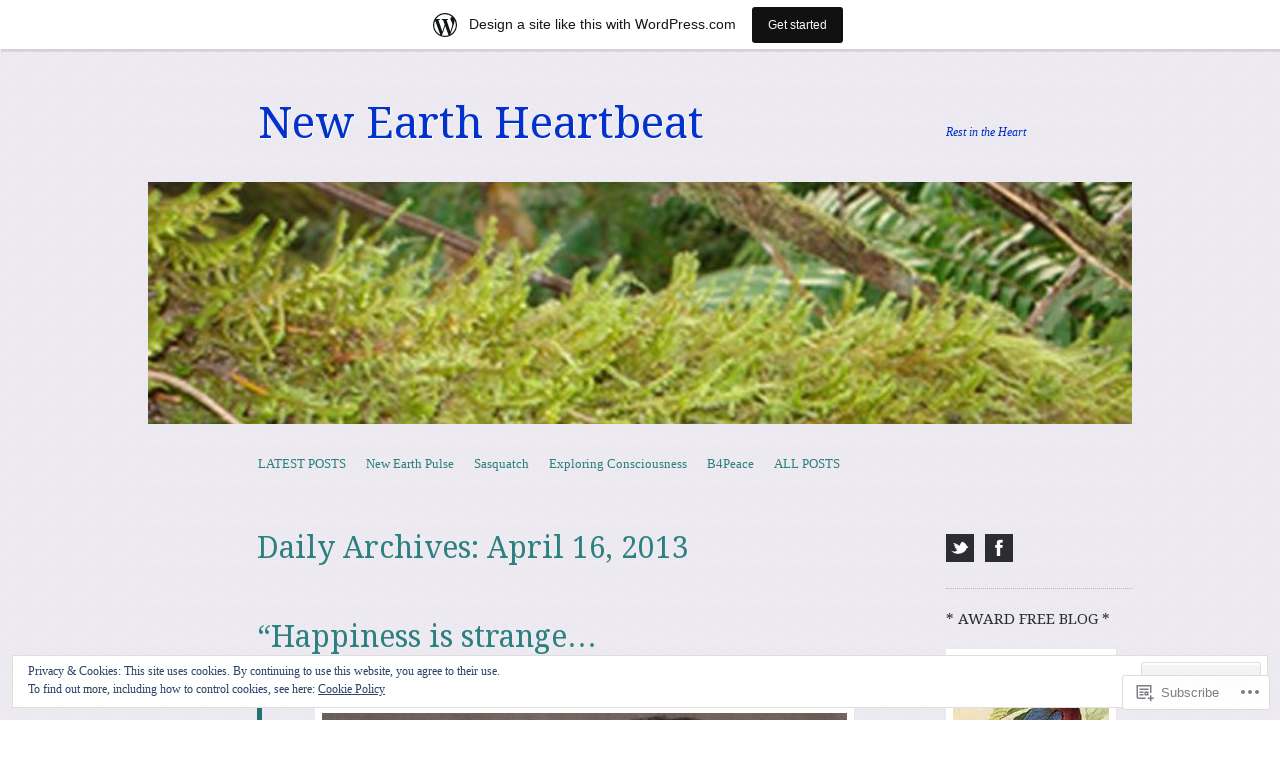

--- FILE ---
content_type: text/html; charset=UTF-8
request_url: https://newearthpulse.wordpress.com/2013/04/16/
body_size: 26180
content:
<!DOCTYPE html>
<!--[if IE 8]>
<html id="ie8" lang="en">
<![endif]-->
<!--[if !(IE 8)]><!-->
<html lang="en">
<!--<![endif]-->
<head>
<meta charset="UTF-8" />
<meta name="viewport" content="width=device-width, initial-scale=1.0" />
<!-- Always force latest IE rendering engine (even in intranet) & Chrome Frame -->
<meta http-equiv="X-UA-Compatible" content="IE=edge,chrome=1">
<title>16 | April | 2013 | New Earth Heartbeat</title>
<link rel="profile" href="http://gmpg.org/xfn/11" />
<link rel="pingback" href="https://newearthpulse.wordpress.com/xmlrpc.php" />
<!--[if lt IE 9]>
<script src="https://s0.wp.com/wp-content/themes/pub/sundance/js/html5.js?m=1328825868i" type="text/javascript"></script>
<![endif]-->
<meta name='robots' content='max-image-preview:large' />
<meta name="google-site-verification" content="ggOJpXfZqZ1gn48Fc15Ye1eHi9U" />
<meta name="p:domain_verify" content="7b061a99918f9dc71abedbf735db1598" />
<link rel='dns-prefetch' href='//s0.wp.com' />
<link rel='dns-prefetch' href='//fonts-api.wp.com' />
<link rel='dns-prefetch' href='//af.pubmine.com' />
<link rel="alternate" type="application/rss+xml" title="New Earth Heartbeat &raquo; Feed" href="https://newearthpulse.wordpress.com/feed/" />
<link rel="alternate" type="application/rss+xml" title="New Earth Heartbeat &raquo; Comments Feed" href="https://newearthpulse.wordpress.com/comments/feed/" />
	<script type="text/javascript">
		/* <![CDATA[ */
		function addLoadEvent(func) {
			var oldonload = window.onload;
			if (typeof window.onload != 'function') {
				window.onload = func;
			} else {
				window.onload = function () {
					oldonload();
					func();
				}
			}
		}
		/* ]]> */
	</script>
	<link crossorigin='anonymous' rel='stylesheet' id='all-css-0-1' href='/_static/??/wp-content/mu-plugins/widgets/eu-cookie-law/templates/style.css,/wp-content/blog-plugins/marketing-bar/css/marketing-bar.css?m=1761640963j&cssminify=yes' type='text/css' media='all' />
<style id='wp-emoji-styles-inline-css'>

	img.wp-smiley, img.emoji {
		display: inline !important;
		border: none !important;
		box-shadow: none !important;
		height: 1em !important;
		width: 1em !important;
		margin: 0 0.07em !important;
		vertical-align: -0.1em !important;
		background: none !important;
		padding: 0 !important;
	}
/*# sourceURL=wp-emoji-styles-inline-css */
</style>
<link crossorigin='anonymous' rel='stylesheet' id='all-css-2-1' href='/wp-content/plugins/gutenberg-core/v22.2.0/build/styles/block-library/style.css?m=1764855221i&cssminify=yes' type='text/css' media='all' />
<style id='wp-block-library-inline-css'>
.has-text-align-justify {
	text-align:justify;
}
.has-text-align-justify{text-align:justify;}

/*# sourceURL=wp-block-library-inline-css */
</style><style id='global-styles-inline-css'>
:root{--wp--preset--aspect-ratio--square: 1;--wp--preset--aspect-ratio--4-3: 4/3;--wp--preset--aspect-ratio--3-4: 3/4;--wp--preset--aspect-ratio--3-2: 3/2;--wp--preset--aspect-ratio--2-3: 2/3;--wp--preset--aspect-ratio--16-9: 16/9;--wp--preset--aspect-ratio--9-16: 9/16;--wp--preset--color--black: #000000;--wp--preset--color--cyan-bluish-gray: #abb8c3;--wp--preset--color--white: #ffffff;--wp--preset--color--pale-pink: #f78da7;--wp--preset--color--vivid-red: #cf2e2e;--wp--preset--color--luminous-vivid-orange: #ff6900;--wp--preset--color--luminous-vivid-amber: #fcb900;--wp--preset--color--light-green-cyan: #7bdcb5;--wp--preset--color--vivid-green-cyan: #00d084;--wp--preset--color--pale-cyan-blue: #8ed1fc;--wp--preset--color--vivid-cyan-blue: #0693e3;--wp--preset--color--vivid-purple: #9b51e0;--wp--preset--gradient--vivid-cyan-blue-to-vivid-purple: linear-gradient(135deg,rgb(6,147,227) 0%,rgb(155,81,224) 100%);--wp--preset--gradient--light-green-cyan-to-vivid-green-cyan: linear-gradient(135deg,rgb(122,220,180) 0%,rgb(0,208,130) 100%);--wp--preset--gradient--luminous-vivid-amber-to-luminous-vivid-orange: linear-gradient(135deg,rgb(252,185,0) 0%,rgb(255,105,0) 100%);--wp--preset--gradient--luminous-vivid-orange-to-vivid-red: linear-gradient(135deg,rgb(255,105,0) 0%,rgb(207,46,46) 100%);--wp--preset--gradient--very-light-gray-to-cyan-bluish-gray: linear-gradient(135deg,rgb(238,238,238) 0%,rgb(169,184,195) 100%);--wp--preset--gradient--cool-to-warm-spectrum: linear-gradient(135deg,rgb(74,234,220) 0%,rgb(151,120,209) 20%,rgb(207,42,186) 40%,rgb(238,44,130) 60%,rgb(251,105,98) 80%,rgb(254,248,76) 100%);--wp--preset--gradient--blush-light-purple: linear-gradient(135deg,rgb(255,206,236) 0%,rgb(152,150,240) 100%);--wp--preset--gradient--blush-bordeaux: linear-gradient(135deg,rgb(254,205,165) 0%,rgb(254,45,45) 50%,rgb(107,0,62) 100%);--wp--preset--gradient--luminous-dusk: linear-gradient(135deg,rgb(255,203,112) 0%,rgb(199,81,192) 50%,rgb(65,88,208) 100%);--wp--preset--gradient--pale-ocean: linear-gradient(135deg,rgb(255,245,203) 0%,rgb(182,227,212) 50%,rgb(51,167,181) 100%);--wp--preset--gradient--electric-grass: linear-gradient(135deg,rgb(202,248,128) 0%,rgb(113,206,126) 100%);--wp--preset--gradient--midnight: linear-gradient(135deg,rgb(2,3,129) 0%,rgb(40,116,252) 100%);--wp--preset--font-size--small: 13px;--wp--preset--font-size--medium: 20px;--wp--preset--font-size--large: 36px;--wp--preset--font-size--x-large: 42px;--wp--preset--font-family--albert-sans: 'Albert Sans', sans-serif;--wp--preset--font-family--alegreya: Alegreya, serif;--wp--preset--font-family--arvo: Arvo, serif;--wp--preset--font-family--bodoni-moda: 'Bodoni Moda', serif;--wp--preset--font-family--bricolage-grotesque: 'Bricolage Grotesque', sans-serif;--wp--preset--font-family--cabin: Cabin, sans-serif;--wp--preset--font-family--chivo: Chivo, sans-serif;--wp--preset--font-family--commissioner: Commissioner, sans-serif;--wp--preset--font-family--cormorant: Cormorant, serif;--wp--preset--font-family--courier-prime: 'Courier Prime', monospace;--wp--preset--font-family--crimson-pro: 'Crimson Pro', serif;--wp--preset--font-family--dm-mono: 'DM Mono', monospace;--wp--preset--font-family--dm-sans: 'DM Sans', sans-serif;--wp--preset--font-family--dm-serif-display: 'DM Serif Display', serif;--wp--preset--font-family--domine: Domine, serif;--wp--preset--font-family--eb-garamond: 'EB Garamond', serif;--wp--preset--font-family--epilogue: Epilogue, sans-serif;--wp--preset--font-family--fahkwang: Fahkwang, sans-serif;--wp--preset--font-family--figtree: Figtree, sans-serif;--wp--preset--font-family--fira-sans: 'Fira Sans', sans-serif;--wp--preset--font-family--fjalla-one: 'Fjalla One', sans-serif;--wp--preset--font-family--fraunces: Fraunces, serif;--wp--preset--font-family--gabarito: Gabarito, system-ui;--wp--preset--font-family--ibm-plex-mono: 'IBM Plex Mono', monospace;--wp--preset--font-family--ibm-plex-sans: 'IBM Plex Sans', sans-serif;--wp--preset--font-family--ibarra-real-nova: 'Ibarra Real Nova', serif;--wp--preset--font-family--instrument-serif: 'Instrument Serif', serif;--wp--preset--font-family--inter: Inter, sans-serif;--wp--preset--font-family--josefin-sans: 'Josefin Sans', sans-serif;--wp--preset--font-family--jost: Jost, sans-serif;--wp--preset--font-family--libre-baskerville: 'Libre Baskerville', serif;--wp--preset--font-family--libre-franklin: 'Libre Franklin', sans-serif;--wp--preset--font-family--literata: Literata, serif;--wp--preset--font-family--lora: Lora, serif;--wp--preset--font-family--merriweather: Merriweather, serif;--wp--preset--font-family--montserrat: Montserrat, sans-serif;--wp--preset--font-family--newsreader: Newsreader, serif;--wp--preset--font-family--noto-sans-mono: 'Noto Sans Mono', sans-serif;--wp--preset--font-family--nunito: Nunito, sans-serif;--wp--preset--font-family--open-sans: 'Open Sans', sans-serif;--wp--preset--font-family--overpass: Overpass, sans-serif;--wp--preset--font-family--pt-serif: 'PT Serif', serif;--wp--preset--font-family--petrona: Petrona, serif;--wp--preset--font-family--piazzolla: Piazzolla, serif;--wp--preset--font-family--playfair-display: 'Playfair Display', serif;--wp--preset--font-family--plus-jakarta-sans: 'Plus Jakarta Sans', sans-serif;--wp--preset--font-family--poppins: Poppins, sans-serif;--wp--preset--font-family--raleway: Raleway, sans-serif;--wp--preset--font-family--roboto: Roboto, sans-serif;--wp--preset--font-family--roboto-slab: 'Roboto Slab', serif;--wp--preset--font-family--rubik: Rubik, sans-serif;--wp--preset--font-family--rufina: Rufina, serif;--wp--preset--font-family--sora: Sora, sans-serif;--wp--preset--font-family--source-sans-3: 'Source Sans 3', sans-serif;--wp--preset--font-family--source-serif-4: 'Source Serif 4', serif;--wp--preset--font-family--space-mono: 'Space Mono', monospace;--wp--preset--font-family--syne: Syne, sans-serif;--wp--preset--font-family--texturina: Texturina, serif;--wp--preset--font-family--urbanist: Urbanist, sans-serif;--wp--preset--font-family--work-sans: 'Work Sans', sans-serif;--wp--preset--spacing--20: 0.44rem;--wp--preset--spacing--30: 0.67rem;--wp--preset--spacing--40: 1rem;--wp--preset--spacing--50: 1.5rem;--wp--preset--spacing--60: 2.25rem;--wp--preset--spacing--70: 3.38rem;--wp--preset--spacing--80: 5.06rem;--wp--preset--shadow--natural: 6px 6px 9px rgba(0, 0, 0, 0.2);--wp--preset--shadow--deep: 12px 12px 50px rgba(0, 0, 0, 0.4);--wp--preset--shadow--sharp: 6px 6px 0px rgba(0, 0, 0, 0.2);--wp--preset--shadow--outlined: 6px 6px 0px -3px rgb(255, 255, 255), 6px 6px rgb(0, 0, 0);--wp--preset--shadow--crisp: 6px 6px 0px rgb(0, 0, 0);}:where(.is-layout-flex){gap: 0.5em;}:where(.is-layout-grid){gap: 0.5em;}body .is-layout-flex{display: flex;}.is-layout-flex{flex-wrap: wrap;align-items: center;}.is-layout-flex > :is(*, div){margin: 0;}body .is-layout-grid{display: grid;}.is-layout-grid > :is(*, div){margin: 0;}:where(.wp-block-columns.is-layout-flex){gap: 2em;}:where(.wp-block-columns.is-layout-grid){gap: 2em;}:where(.wp-block-post-template.is-layout-flex){gap: 1.25em;}:where(.wp-block-post-template.is-layout-grid){gap: 1.25em;}.has-black-color{color: var(--wp--preset--color--black) !important;}.has-cyan-bluish-gray-color{color: var(--wp--preset--color--cyan-bluish-gray) !important;}.has-white-color{color: var(--wp--preset--color--white) !important;}.has-pale-pink-color{color: var(--wp--preset--color--pale-pink) !important;}.has-vivid-red-color{color: var(--wp--preset--color--vivid-red) !important;}.has-luminous-vivid-orange-color{color: var(--wp--preset--color--luminous-vivid-orange) !important;}.has-luminous-vivid-amber-color{color: var(--wp--preset--color--luminous-vivid-amber) !important;}.has-light-green-cyan-color{color: var(--wp--preset--color--light-green-cyan) !important;}.has-vivid-green-cyan-color{color: var(--wp--preset--color--vivid-green-cyan) !important;}.has-pale-cyan-blue-color{color: var(--wp--preset--color--pale-cyan-blue) !important;}.has-vivid-cyan-blue-color{color: var(--wp--preset--color--vivid-cyan-blue) !important;}.has-vivid-purple-color{color: var(--wp--preset--color--vivid-purple) !important;}.has-black-background-color{background-color: var(--wp--preset--color--black) !important;}.has-cyan-bluish-gray-background-color{background-color: var(--wp--preset--color--cyan-bluish-gray) !important;}.has-white-background-color{background-color: var(--wp--preset--color--white) !important;}.has-pale-pink-background-color{background-color: var(--wp--preset--color--pale-pink) !important;}.has-vivid-red-background-color{background-color: var(--wp--preset--color--vivid-red) !important;}.has-luminous-vivid-orange-background-color{background-color: var(--wp--preset--color--luminous-vivid-orange) !important;}.has-luminous-vivid-amber-background-color{background-color: var(--wp--preset--color--luminous-vivid-amber) !important;}.has-light-green-cyan-background-color{background-color: var(--wp--preset--color--light-green-cyan) !important;}.has-vivid-green-cyan-background-color{background-color: var(--wp--preset--color--vivid-green-cyan) !important;}.has-pale-cyan-blue-background-color{background-color: var(--wp--preset--color--pale-cyan-blue) !important;}.has-vivid-cyan-blue-background-color{background-color: var(--wp--preset--color--vivid-cyan-blue) !important;}.has-vivid-purple-background-color{background-color: var(--wp--preset--color--vivid-purple) !important;}.has-black-border-color{border-color: var(--wp--preset--color--black) !important;}.has-cyan-bluish-gray-border-color{border-color: var(--wp--preset--color--cyan-bluish-gray) !important;}.has-white-border-color{border-color: var(--wp--preset--color--white) !important;}.has-pale-pink-border-color{border-color: var(--wp--preset--color--pale-pink) !important;}.has-vivid-red-border-color{border-color: var(--wp--preset--color--vivid-red) !important;}.has-luminous-vivid-orange-border-color{border-color: var(--wp--preset--color--luminous-vivid-orange) !important;}.has-luminous-vivid-amber-border-color{border-color: var(--wp--preset--color--luminous-vivid-amber) !important;}.has-light-green-cyan-border-color{border-color: var(--wp--preset--color--light-green-cyan) !important;}.has-vivid-green-cyan-border-color{border-color: var(--wp--preset--color--vivid-green-cyan) !important;}.has-pale-cyan-blue-border-color{border-color: var(--wp--preset--color--pale-cyan-blue) !important;}.has-vivid-cyan-blue-border-color{border-color: var(--wp--preset--color--vivid-cyan-blue) !important;}.has-vivid-purple-border-color{border-color: var(--wp--preset--color--vivid-purple) !important;}.has-vivid-cyan-blue-to-vivid-purple-gradient-background{background: var(--wp--preset--gradient--vivid-cyan-blue-to-vivid-purple) !important;}.has-light-green-cyan-to-vivid-green-cyan-gradient-background{background: var(--wp--preset--gradient--light-green-cyan-to-vivid-green-cyan) !important;}.has-luminous-vivid-amber-to-luminous-vivid-orange-gradient-background{background: var(--wp--preset--gradient--luminous-vivid-amber-to-luminous-vivid-orange) !important;}.has-luminous-vivid-orange-to-vivid-red-gradient-background{background: var(--wp--preset--gradient--luminous-vivid-orange-to-vivid-red) !important;}.has-very-light-gray-to-cyan-bluish-gray-gradient-background{background: var(--wp--preset--gradient--very-light-gray-to-cyan-bluish-gray) !important;}.has-cool-to-warm-spectrum-gradient-background{background: var(--wp--preset--gradient--cool-to-warm-spectrum) !important;}.has-blush-light-purple-gradient-background{background: var(--wp--preset--gradient--blush-light-purple) !important;}.has-blush-bordeaux-gradient-background{background: var(--wp--preset--gradient--blush-bordeaux) !important;}.has-luminous-dusk-gradient-background{background: var(--wp--preset--gradient--luminous-dusk) !important;}.has-pale-ocean-gradient-background{background: var(--wp--preset--gradient--pale-ocean) !important;}.has-electric-grass-gradient-background{background: var(--wp--preset--gradient--electric-grass) !important;}.has-midnight-gradient-background{background: var(--wp--preset--gradient--midnight) !important;}.has-small-font-size{font-size: var(--wp--preset--font-size--small) !important;}.has-medium-font-size{font-size: var(--wp--preset--font-size--medium) !important;}.has-large-font-size{font-size: var(--wp--preset--font-size--large) !important;}.has-x-large-font-size{font-size: var(--wp--preset--font-size--x-large) !important;}.has-albert-sans-font-family{font-family: var(--wp--preset--font-family--albert-sans) !important;}.has-alegreya-font-family{font-family: var(--wp--preset--font-family--alegreya) !important;}.has-arvo-font-family{font-family: var(--wp--preset--font-family--arvo) !important;}.has-bodoni-moda-font-family{font-family: var(--wp--preset--font-family--bodoni-moda) !important;}.has-bricolage-grotesque-font-family{font-family: var(--wp--preset--font-family--bricolage-grotesque) !important;}.has-cabin-font-family{font-family: var(--wp--preset--font-family--cabin) !important;}.has-chivo-font-family{font-family: var(--wp--preset--font-family--chivo) !important;}.has-commissioner-font-family{font-family: var(--wp--preset--font-family--commissioner) !important;}.has-cormorant-font-family{font-family: var(--wp--preset--font-family--cormorant) !important;}.has-courier-prime-font-family{font-family: var(--wp--preset--font-family--courier-prime) !important;}.has-crimson-pro-font-family{font-family: var(--wp--preset--font-family--crimson-pro) !important;}.has-dm-mono-font-family{font-family: var(--wp--preset--font-family--dm-mono) !important;}.has-dm-sans-font-family{font-family: var(--wp--preset--font-family--dm-sans) !important;}.has-dm-serif-display-font-family{font-family: var(--wp--preset--font-family--dm-serif-display) !important;}.has-domine-font-family{font-family: var(--wp--preset--font-family--domine) !important;}.has-eb-garamond-font-family{font-family: var(--wp--preset--font-family--eb-garamond) !important;}.has-epilogue-font-family{font-family: var(--wp--preset--font-family--epilogue) !important;}.has-fahkwang-font-family{font-family: var(--wp--preset--font-family--fahkwang) !important;}.has-figtree-font-family{font-family: var(--wp--preset--font-family--figtree) !important;}.has-fira-sans-font-family{font-family: var(--wp--preset--font-family--fira-sans) !important;}.has-fjalla-one-font-family{font-family: var(--wp--preset--font-family--fjalla-one) !important;}.has-fraunces-font-family{font-family: var(--wp--preset--font-family--fraunces) !important;}.has-gabarito-font-family{font-family: var(--wp--preset--font-family--gabarito) !important;}.has-ibm-plex-mono-font-family{font-family: var(--wp--preset--font-family--ibm-plex-mono) !important;}.has-ibm-plex-sans-font-family{font-family: var(--wp--preset--font-family--ibm-plex-sans) !important;}.has-ibarra-real-nova-font-family{font-family: var(--wp--preset--font-family--ibarra-real-nova) !important;}.has-instrument-serif-font-family{font-family: var(--wp--preset--font-family--instrument-serif) !important;}.has-inter-font-family{font-family: var(--wp--preset--font-family--inter) !important;}.has-josefin-sans-font-family{font-family: var(--wp--preset--font-family--josefin-sans) !important;}.has-jost-font-family{font-family: var(--wp--preset--font-family--jost) !important;}.has-libre-baskerville-font-family{font-family: var(--wp--preset--font-family--libre-baskerville) !important;}.has-libre-franklin-font-family{font-family: var(--wp--preset--font-family--libre-franklin) !important;}.has-literata-font-family{font-family: var(--wp--preset--font-family--literata) !important;}.has-lora-font-family{font-family: var(--wp--preset--font-family--lora) !important;}.has-merriweather-font-family{font-family: var(--wp--preset--font-family--merriweather) !important;}.has-montserrat-font-family{font-family: var(--wp--preset--font-family--montserrat) !important;}.has-newsreader-font-family{font-family: var(--wp--preset--font-family--newsreader) !important;}.has-noto-sans-mono-font-family{font-family: var(--wp--preset--font-family--noto-sans-mono) !important;}.has-nunito-font-family{font-family: var(--wp--preset--font-family--nunito) !important;}.has-open-sans-font-family{font-family: var(--wp--preset--font-family--open-sans) !important;}.has-overpass-font-family{font-family: var(--wp--preset--font-family--overpass) !important;}.has-pt-serif-font-family{font-family: var(--wp--preset--font-family--pt-serif) !important;}.has-petrona-font-family{font-family: var(--wp--preset--font-family--petrona) !important;}.has-piazzolla-font-family{font-family: var(--wp--preset--font-family--piazzolla) !important;}.has-playfair-display-font-family{font-family: var(--wp--preset--font-family--playfair-display) !important;}.has-plus-jakarta-sans-font-family{font-family: var(--wp--preset--font-family--plus-jakarta-sans) !important;}.has-poppins-font-family{font-family: var(--wp--preset--font-family--poppins) !important;}.has-raleway-font-family{font-family: var(--wp--preset--font-family--raleway) !important;}.has-roboto-font-family{font-family: var(--wp--preset--font-family--roboto) !important;}.has-roboto-slab-font-family{font-family: var(--wp--preset--font-family--roboto-slab) !important;}.has-rubik-font-family{font-family: var(--wp--preset--font-family--rubik) !important;}.has-rufina-font-family{font-family: var(--wp--preset--font-family--rufina) !important;}.has-sora-font-family{font-family: var(--wp--preset--font-family--sora) !important;}.has-source-sans-3-font-family{font-family: var(--wp--preset--font-family--source-sans-3) !important;}.has-source-serif-4-font-family{font-family: var(--wp--preset--font-family--source-serif-4) !important;}.has-space-mono-font-family{font-family: var(--wp--preset--font-family--space-mono) !important;}.has-syne-font-family{font-family: var(--wp--preset--font-family--syne) !important;}.has-texturina-font-family{font-family: var(--wp--preset--font-family--texturina) !important;}.has-urbanist-font-family{font-family: var(--wp--preset--font-family--urbanist) !important;}.has-work-sans-font-family{font-family: var(--wp--preset--font-family--work-sans) !important;}
/*# sourceURL=global-styles-inline-css */
</style>

<style id='classic-theme-styles-inline-css'>
/*! This file is auto-generated */
.wp-block-button__link{color:#fff;background-color:#32373c;border-radius:9999px;box-shadow:none;text-decoration:none;padding:calc(.667em + 2px) calc(1.333em + 2px);font-size:1.125em}.wp-block-file__button{background:#32373c;color:#fff;text-decoration:none}
/*# sourceURL=/wp-includes/css/classic-themes.min.css */
</style>
<link crossorigin='anonymous' rel='stylesheet' id='all-css-4-1' href='/_static/??-eJx9j+8KwjAMxF/ILNQN/3wQn2Vtw6w2XVlSp29vRZyC4JcQjvvdcThncGNSSoo5liEkQTfaOLqL4Loxu8aABM6RYKJr06EPoosDRO+RGieywq8gLvDJmqjqnHt9Oph86CkSV9s/bA5+IK24vH9Quv1Hcq0Ba/NEIlAvh8Kgp9olP9xLxlwsSkm+T45w2XLkg9l2ZrNv2649PwAhmmsG&cssminify=yes' type='text/css' media='all' />
<link rel='stylesheet' id='sundance-droid-serif-css' href='https://fonts-api.wp.com/css?family=Droid+Serif%3A400%2C700%2C400italic%2C700italic&#038;ver=20120821' media='all' />
<link crossorigin='anonymous' rel='stylesheet' id='all-css-6-1' href='/_static/??-eJx9y0EOwjAMRNELYaxKQYUF4iypcUOQY0d1oqq3p+zKht18aR6uFci0sTZsLy7sWPuE3vUZlRizEnrbhGGtZOVM7ic8mNKhSk9ZHReexNI+E+6vQ/5DiQ3EKLZs+hMwS8zLlz7KfQiXWwjXcQjvD00lQVI=&cssminify=yes' type='text/css' media='all' />
<link crossorigin='anonymous' rel='stylesheet' id='print-css-7-1' href='/wp-content/mu-plugins/global-print/global-print.css?m=1465851035i&cssminify=yes' type='text/css' media='print' />
<style id='jetpack-global-styles-frontend-style-inline-css'>
:root { --font-headings: unset; --font-base: unset; --font-headings-default: -apple-system,BlinkMacSystemFont,"Segoe UI",Roboto,Oxygen-Sans,Ubuntu,Cantarell,"Helvetica Neue",sans-serif; --font-base-default: -apple-system,BlinkMacSystemFont,"Segoe UI",Roboto,Oxygen-Sans,Ubuntu,Cantarell,"Helvetica Neue",sans-serif;}
/*# sourceURL=jetpack-global-styles-frontend-style-inline-css */
</style>
<link crossorigin='anonymous' rel='stylesheet' id='all-css-10-1' href='/wp-content/themes/h4/global.css?m=1420737423i&cssminify=yes' type='text/css' media='all' />
<script type="text/javascript" id="wpcom-actionbar-placeholder-js-extra">
/* <![CDATA[ */
var actionbardata = {"siteID":"38631885","postID":"0","siteURL":"https://newearthpulse.wordpress.com","xhrURL":"https://newearthpulse.wordpress.com/wp-admin/admin-ajax.php","nonce":"6dfe660a43","isLoggedIn":"","statusMessage":"","subsEmailDefault":"instantly","proxyScriptUrl":"https://s0.wp.com/wp-content/js/wpcom-proxy-request.js?m=1513050504i&amp;ver=20211021","i18n":{"followedText":"New posts from this site will now appear in your \u003Ca href=\"https://wordpress.com/reader\"\u003EReader\u003C/a\u003E","foldBar":"Collapse this bar","unfoldBar":"Expand this bar","shortLinkCopied":"Shortlink copied to clipboard."}};
//# sourceURL=wpcom-actionbar-placeholder-js-extra
/* ]]> */
</script>
<script type="text/javascript" id="jetpack-mu-wpcom-settings-js-before">
/* <![CDATA[ */
var JETPACK_MU_WPCOM_SETTINGS = {"assetsUrl":"https://s0.wp.com/wp-content/mu-plugins/jetpack-mu-wpcom-plugin/sun/jetpack_vendor/automattic/jetpack-mu-wpcom/src/build/"};
//# sourceURL=jetpack-mu-wpcom-settings-js-before
/* ]]> */
</script>
<script crossorigin='anonymous' type='text/javascript'  src='/_static/??-eJyFjcsOwiAQRX/I6dSa+lgYvwWBEAgMOAPW/n3bqIk7V2dxT87FqYDOVC1VDIIcKxTOr7kLssN186RjM1a2MTya5fmDLnn6K0HyjlW1v/L37R6zgxKb8yQ4ZTbKCOioRN4hnQo+hw1AmcCZwmvilq7709CPh/54voQFmNpFWg=='></script>
<script type="text/javascript" id="rlt-proxy-js-after">
/* <![CDATA[ */
	rltInitialize( {"token":null,"iframeOrigins":["https:\/\/widgets.wp.com"]} );
//# sourceURL=rlt-proxy-js-after
/* ]]> */
</script>
<link rel="EditURI" type="application/rsd+xml" title="RSD" href="https://newearthpulse.wordpress.com/xmlrpc.php?rsd" />
<meta name="generator" content="WordPress.com" />

<!-- Jetpack Open Graph Tags -->
<meta property="og:type" content="website" />
<meta property="og:title" content="April 16, 2013 &#8211; New Earth Heartbeat" />
<meta property="og:site_name" content="New Earth Heartbeat" />
<meta property="og:image" content="https://newearthpulse.wordpress.com/wp-content/uploads/2018/08/cropped-19-9-15-iv.jpg?w=200" />
<meta property="og:image:width" content="200" />
<meta property="og:image:height" content="200" />
<meta property="og:image:alt" content="" />
<meta property="og:locale" content="en_US" />
<meta property="fb:app_id" content="249643311490" />
<meta name="twitter:creator" content="@TomasAwakeness" />

<!-- End Jetpack Open Graph Tags -->
<link rel='openid.server' href='https://newearthpulse.wordpress.com/?openidserver=1' />
<link rel='openid.delegate' href='https://newearthpulse.wordpress.com/' />
<link rel="search" type="application/opensearchdescription+xml" href="https://newearthpulse.wordpress.com/osd.xml" title="New Earth Heartbeat" />
<link rel="search" type="application/opensearchdescription+xml" href="https://s1.wp.com/opensearch.xml" title="WordPress.com" />
<meta name="description" content="1 post published by New Earth Heartbeat on April 16, 2013" />
	<style type="text/css">
			.site-title a,
		.site-description {
			color: #0231cc !important;
		}
		</style>
	<style type="text/css" id="custom-background-css">
body.custom-background { background-image: url("https://s0.wp.com/wp-content/themes/pub/sundance/images/bg.jpg?m=1341022268i"); background-position: left top; background-size: auto; background-repeat: repeat; background-attachment: fixed; }
</style>
	<script type="text/javascript">
/* <![CDATA[ */
var wa_client = {}; wa_client.cmd = []; wa_client.config = { 'blog_id': 38631885, 'blog_language': 'en', 'is_wordads': false, 'hosting_type': 0, 'afp_account_id': null, 'afp_host_id': 5038568878849053, 'theme': 'pub/sundance', '_': { 'title': 'Advertisement', 'privacy_settings': 'Privacy Settings' }, 'formats': [ 'belowpost', 'bottom_sticky', 'sidebar_sticky_right', 'sidebar', 'gutenberg_rectangle', 'gutenberg_leaderboard', 'gutenberg_mobile_leaderboard', 'gutenberg_skyscraper' ] };
/* ]]> */
</script>
		<script type="text/javascript">

			window.doNotSellCallback = function() {

				var linkElements = [
					'a[href="https://wordpress.com/?ref=footer_blog"]',
					'a[href="https://wordpress.com/?ref=footer_website"]',
					'a[href="https://wordpress.com/?ref=vertical_footer"]',
					'a[href^="https://wordpress.com/?ref=footer_segment_"]',
				].join(',');

				var dnsLink = document.createElement( 'a' );
				dnsLink.href = 'https://wordpress.com/advertising-program-optout/';
				dnsLink.classList.add( 'do-not-sell-link' );
				dnsLink.rel = 'nofollow';
				dnsLink.style.marginLeft = '0.5em';
				dnsLink.textContent = 'Do Not Sell or Share My Personal Information';

				var creditLinks = document.querySelectorAll( linkElements );

				if ( 0 === creditLinks.length ) {
					return false;
				}

				Array.prototype.forEach.call( creditLinks, function( el ) {
					el.insertAdjacentElement( 'afterend', dnsLink );
				});

				return true;
			};

		</script>
		<link rel="icon" href="https://newearthpulse.wordpress.com/wp-content/uploads/2018/08/cropped-19-9-15-iv.jpg?w=32" sizes="32x32" />
<link rel="icon" href="https://newearthpulse.wordpress.com/wp-content/uploads/2018/08/cropped-19-9-15-iv.jpg?w=192" sizes="192x192" />
<link rel="apple-touch-icon" href="https://newearthpulse.wordpress.com/wp-content/uploads/2018/08/cropped-19-9-15-iv.jpg?w=180" />
<meta name="msapplication-TileImage" content="https://newearthpulse.wordpress.com/wp-content/uploads/2018/08/cropped-19-9-15-iv.jpg?w=270" />
<script type="text/javascript">
	window.google_analytics_uacct = "UA-52447-2";
</script>

<script type="text/javascript">
	var _gaq = _gaq || [];
	_gaq.push(['_setAccount', 'UA-52447-2']);
	_gaq.push(['_gat._anonymizeIp']);
	_gaq.push(['_setDomainName', 'wordpress.com']);
	_gaq.push(['_initData']);
	_gaq.push(['_trackPageview']);

	(function() {
		var ga = document.createElement('script'); ga.type = 'text/javascript'; ga.async = true;
		ga.src = ('https:' == document.location.protocol ? 'https://ssl' : 'http://www') + '.google-analytics.com/ga.js';
		(document.getElementsByTagName('head')[0] || document.getElementsByTagName('body')[0]).appendChild(ga);
	})();
</script>
<link crossorigin='anonymous' rel='stylesheet' id='all-css-0-3' href='/_static/??-eJydj9sKwkAMRH/INtQL6oP4KdKmoaTd3YQmy+LfW/ECvqlvc4bhwEDRCiU5JYeYKw154GQwkmuL05PBcoILJ4QuCE4GVlhprtFsBV8LovQ5kAG2s2Sj8N68ij99hfuB3MBFKxVbkvk10I+2x73MoV+wM5xZnWXZflAdOd3F53hq9rvN8dBsm/V4Az0yeyk=&cssminify=yes' type='text/css' media='all' />
</head>

<body class="archive date custom-background wp-theme-pubsundance customizer-styles-applied jetpack-reblog-enabled has-marketing-bar has-marketing-bar-theme-sundance">
<div id="page" class="hfeed site">
		<header id="masthead" class="site-header" role="banner">
		<div class="masthead-inner clear-fix">
			<hgroup>
				<h1 class="site-title"><a href="https://newearthpulse.wordpress.com/" title="New Earth Heartbeat" rel="home">New Earth Heartbeat</a></h1>
				<h2 class="site-description">Rest in the Heart</h2>
			</hgroup>

							<a href="https://newearthpulse.wordpress.com/" title="New Earth Heartbeat" rel="home" class="clear header-image-link">
					<img src="https://newearthpulse.wordpress.com/wp-content/uploads/2017/01/cropped-moss-on-branch-1-header-cropped.jpg" width="984" height="242" alt="" />
				</a>
			
			<nav role="navigation" class="site-navigation main-navigation">
				<h1 class="assistive-text">Menu</h1>
				<div class="assistive-text skip-link"><a href="#content" title="Skip to content">Skip to content</a></div>

				<div class="menu-new-earth-heartbeat-container"><ul id="menu-new-earth-heartbeat" class="menu"><li id="menu-item-151" class="menu-item menu-item-type-post_type menu-item-object-page current_page_parent menu-item-151"><a href="https://newearthpulse.wordpress.com/posts/">LATEST POSTS</a></li>
<li id="menu-item-5193" class="menu-item menu-item-type-taxonomy menu-item-object-category menu-item-5193"><a href="https://newearthpulse.wordpress.com/category/new-earth-pulse/">New Earth Pulse</a></li>
<li id="menu-item-7442" class="menu-item menu-item-type-taxonomy menu-item-object-category menu-item-7442"><a href="https://newearthpulse.wordpress.com/category/sasquatch/">Sasquatch</a></li>
<li id="menu-item-164" class="menu-item menu-item-type-taxonomy menu-item-object-category menu-item-has-children menu-item-164"><a href="https://newearthpulse.wordpress.com/category/exploring-consciousness/">Exploring Consciousness</a>
<ul class="sub-menu">
	<li id="menu-item-871" class="menu-item menu-item-type-post_type menu-item-object-page menu-item-871"><a href="https://newearthpulse.wordpress.com/home/">Home</a></li>
	<li id="menu-item-3166" class="menu-item menu-item-type-taxonomy menu-item-object-category menu-item-3166"><a href="https://newearthpulse.wordpress.com/category/forgiveness/">Forgiveness</a></li>
	<li id="menu-item-4502" class="menu-item menu-item-type-taxonomy menu-item-object-category menu-item-4502"><a href="https://newearthpulse.wordpress.com/category/ramana/">Ramana</a></li>
	<li id="menu-item-4504" class="menu-item menu-item-type-taxonomy menu-item-object-category menu-item-4504"><a href="https://newearthpulse.wordpress.com/category/krishnamurti/">Krishnamurti</a></li>
	<li id="menu-item-3262" class="menu-item menu-item-type-taxonomy menu-item-object-category menu-item-3262"><a href="https://newearthpulse.wordpress.com/category/zen-2/">Zen</a></li>
	<li id="menu-item-4503" class="menu-item menu-item-type-taxonomy menu-item-object-category menu-item-4503"><a href="https://newearthpulse.wordpress.com/category/nisargadatta/">Nisargadatta</a></li>
	<li id="menu-item-360" class="menu-item menu-item-type-post_type menu-item-object-page menu-item-has-children menu-item-360"><a href="https://newearthpulse.wordpress.com/my-meditations/">My Meditations</a>
	<ul class="sub-menu">
		<li id="menu-item-531" class="menu-item menu-item-type-post_type menu-item-object-page menu-item-531"><a href="https://newearthpulse.wordpress.com/my-meditations/on-the-individual/">On The Individual</a></li>
		<li id="menu-item-386" class="menu-item menu-item-type-post_type menu-item-object-page menu-item-386"><a href="https://newearthpulse.wordpress.com/my-meditations/essential-nisargadatta-i/">Essential Nisargadatta I</a></li>
		<li id="menu-item-425" class="menu-item menu-item-type-post_type menu-item-object-page menu-item-425"><a href="https://newearthpulse.wordpress.com/my-meditations/essential-nisargadatta-ii/">Essential Nisargadatta II</a></li>
	</ul>
</li>
	<li id="menu-item-625" class="menu-item menu-item-type-post_type menu-item-object-page menu-item-has-children menu-item-625"><a href="https://newearthpulse.wordpress.com/galactic-topics/">Galactic Messages</a>
	<ul class="sub-menu">
		<li id="menu-item-635" class="menu-item menu-item-type-post_type menu-item-object-page menu-item-635"><a href="https://newearthpulse.wordpress.com/galactic-topics/telepathic-message-pleiadian-perceptions-on-ascension-creating-your-reality/">Telepathic Message: Pleiadian Perceptions on Ascension – Creating Your Reality</a></li>
		<li id="menu-item-630" class="menu-item menu-item-type-post_type menu-item-object-page menu-item-630"><a href="https://newearthpulse.wordpress.com/galactic-topics/telepathic-message-pleiadian-perceptions-on-ascension-spontaneous-awakening/">Telepathic Message: Pleiadian Perceptions on Ascension – Spontaneous Awakening</a></li>
		<li id="menu-item-646" class="menu-item menu-item-type-post_type menu-item-object-page menu-item-646"><a href="https://newearthpulse.wordpress.com/galactic-topics/on-the-lighter-side-et-urgent-health-alert/">On the Lighter Side: ET Urgent Health Alert</a></li>
	</ul>
</li>
	<li id="menu-item-538" class="menu-item menu-item-type-post_type menu-item-object-page menu-item-has-children menu-item-538"><a href="https://newearthpulse.wordpress.com/yoga-sutras/">Yoga Sutras</a>
	<ul class="sub-menu">
		<li id="menu-item-540" class="menu-item menu-item-type-post_type menu-item-object-page menu-item-540"><a href="https://newearthpulse.wordpress.com/yoga-sutras/introduction-to-the-yoga-sutras/">Introduction to the Yoga Sutras</a></li>
		<li id="menu-item-548" class="menu-item menu-item-type-post_type menu-item-object-page menu-item-548"><a href="https://newearthpulse.wordpress.com/yoga-sutras/first-exploration-yogas-chitta-vrtti-nirodhah/">First Exploration — yogas chitta-vrtti-nirodhah</a></li>
		<li id="menu-item-554" class="menu-item menu-item-type-post_type menu-item-object-page menu-item-554"><a href="https://newearthpulse.wordpress.com/yoga-sutras/second-exploration-accessing-witness-conscious-ness/">Second Exploration — Accessing Witness Consciousness</a></li>
		<li id="menu-item-560" class="menu-item menu-item-type-post_type menu-item-object-page menu-item-560"><a href="https://newearthpulse.wordpress.com/yoga-sutras/third-exploration-yamas-existential-imperatives/">Third Exploration — Yamas – Existential Imperatives</a></li>
		<li id="menu-item-566" class="menu-item menu-item-type-post_type menu-item-object-page menu-item-566"><a href="https://newearthpulse.wordpress.com/yoga-sutras/fourth-exploration-ahimsa-life-free-of-violence/">Fourth Exploration: Ahimsa – Life Free of Violence</a></li>
		<li id="menu-item-13244" class="menu-item menu-item-type-post_type menu-item-object-post menu-item-13244"><a href="https://newearthpulse.wordpress.com/2015/03/18/yoga-sutras-fifth-exploration-a-movement-of-discontinuity/">Fifth Exploration: a movement of discontinuity</a></li>
		<li id="menu-item-13243" class="menu-item menu-item-type-post_type menu-item-object-post menu-item-13243"><a href="https://newearthpulse.wordpress.com/2015/03/28/yoga-sutras-sixth-exploration-steady-state-of-mind/">Sixth Exploration: steady state of mind</a></li>
		<li id="menu-item-13242" class="menu-item menu-item-type-post_type menu-item-object-post menu-item-13242"><a href="https://newearthpulse.wordpress.com/2015/04/05/yoga-sutras-seventh-exploration-explosion-of-existential-authenticity/">Seventh Exploration: explosion of existential authenticity</a></li>
		<li id="menu-item-13241" class="menu-item menu-item-type-post_type menu-item-object-post menu-item-13241"><a href="https://newearthpulse.wordpress.com/2015/04/27/yoga-sutras-eigth-exploration-inward-gracious-felicity/">Eighth Exploration: inward gracious felicity</a></li>
		<li id="menu-item-13238" class="menu-item menu-item-type-post_type menu-item-object-page menu-item-13238"><a href="https://newearthpulse.wordpress.com/yoga-sutras/yoga-sutras-ninth-exploration-sthiti-the-stillstand-state/">Ninth Exploration: Sthiti – the stillstand state</a></li>
	</ul>
</li>
	<li id="menu-item-160" class="menu-item menu-item-type-post_type menu-item-object-page menu-item-has-children menu-item-160"><a href="https://newearthpulse.wordpress.com/meditations/">More Meditations</a>
	<ul class="sub-menu">
		<li id="menu-item-171" class="menu-item menu-item-type-post_type menu-item-object-page menu-item-171"><a href="https://newearthpulse.wordpress.com/meditations/accept-all-changes/">Accept All Changes</a></li>
		<li id="menu-item-169" class="menu-item menu-item-type-post_type menu-item-object-page menu-item-169"><a href="https://newearthpulse.wordpress.com/meditations/the-reality-inside-your-heart/">The Reality Inside Your Heart</a></li>
		<li id="menu-item-170" class="menu-item menu-item-type-post_type menu-item-object-page menu-item-170"><a href="https://newearthpulse.wordpress.com/meditations/connection-with-the-infinite-source-of-love/">Connection with the Infinite Source of Love</a></li>
		<li id="menu-item-153" class="menu-item menu-item-type-post_type menu-item-object-page menu-item-has-children menu-item-153"><a href="https://newearthpulse.wordpress.com/inspiring-videos/">Inspiring Videos</a>
		<ul class="sub-menu">
			<li id="menu-item-898" class="menu-item menu-item-type-post_type menu-item-object-page menu-item-898"><a href="https://newearthpulse.wordpress.com/inspiring-videos/martin-luther-king-i-aint-gonna-study-war-no-more/">Martin Luther King: &#8220;I ain&#8217;t gonna study war no more&#8221;</a></li>
			<li id="menu-item-771" class="menu-item menu-item-type-post_type menu-item-object-page menu-item-771"><a href="https://newearthpulse.wordpress.com/inspiring-videos/peace-dance/">Peace Dance</a></li>
			<li id="menu-item-602" class="menu-item menu-item-type-post_type menu-item-object-page menu-item-602"><a href="https://newearthpulse.wordpress.com/inspiring-videos/gangaji-lasting-fulfillment-8-minutes/">Gangaji: Lasting Fulfillment 8 minutes</a></li>
			<li id="menu-item-620" class="menu-item menu-item-type-post_type menu-item-object-page menu-item-620"><a href="https://newearthpulse.wordpress.com/inspiring-videos/video-choose-your-words/">Video: The Power of Words</a></li>
			<li id="menu-item-165" class="menu-item menu-item-type-post_type menu-item-object-page menu-item-165"><a href="https://newearthpulse.wordpress.com/inspiring-videos/on-the-lighter-side/">On the Lighter Side: ET Urgent Health Alert</a></li>
			<li id="menu-item-166" class="menu-item menu-item-type-post_type menu-item-object-page menu-item-166"><a href="https://newearthpulse.wordpress.com/inspiring-videos/heart-sutra-wah/">Heart Sutra – Wah!</a></li>
			<li id="menu-item-167" class="menu-item menu-item-type-post_type menu-item-object-page menu-item-167"><a href="https://newearthpulse.wordpress.com/inspiring-videos/the-look-of-love-and-grace/">Ramana: The Look of Love and Grace</a></li>
			<li id="menu-item-207" class="menu-item menu-item-type-post_type menu-item-object-page menu-item-207"><a href="https://newearthpulse.wordpress.com/inspiring-videos/long-time-sun-2/">Snatam Kaur song: Long Time Sun</a></li>
		</ul>
</li>
		<li id="menu-item-156" class="menu-item menu-item-type-post_type menu-item-object-page menu-item-has-children menu-item-156"><a href="https://newearthpulse.wordpress.com/inspirations-2/">Inspirations</a>
		<ul class="sub-menu">
			<li id="menu-item-519" class="menu-item menu-item-type-post_type menu-item-object-page menu-item-519"><a href="https://newearthpulse.wordpress.com/inspirations-2/han-shan-cold-mountains-poems/">Han Shan &#8211; Cold Mountain&#8217;s Poems</a></li>
			<li id="menu-item-891" class="menu-item menu-item-type-post_type menu-item-object-page menu-item-891"><a href="https://newearthpulse.wordpress.com/inspirations-2/888-2/">Han Shan Poem – I Have Thrust Aside Everything</a></li>
			<li id="menu-item-168" class="menu-item menu-item-type-post_type menu-item-object-page menu-item-168"><a href="https://newearthpulse.wordpress.com/inspirations-2/too-lazy-to-work/">Han Shan: Too Lazy to Work</a></li>
			<li id="menu-item-298" class="menu-item menu-item-type-post_type menu-item-object-page menu-item-298"><a href="https://newearthpulse.wordpress.com/inspirations-2/mountain-and-river/">Lao Tzu: Mountain and River</a></li>
			<li id="menu-item-311" class="menu-item menu-item-type-post_type menu-item-object-page menu-item-311"><a href="https://newearthpulse.wordpress.com/inspirations-2/15-things-to-be-happy/">15 Things to Be Happy: Mirror/Fridge List</a></li>
		</ul>
</li>
	</ul>
</li>
</ul>
</li>
<li id="menu-item-1629" class="menu-item menu-item-type-taxonomy menu-item-object-category menu-item-1629"><a href="https://newearthpulse.wordpress.com/category/b4peace/">B4Peace</a></li>
<li id="menu-item-4594" class="menu-item menu-item-type-post_type menu-item-object-page menu-item-has-children menu-item-4594"><a href="https://newearthpulse.wordpress.com/all-posts/">ALL POSTS</a>
<ul class="sub-menu">
	<li id="menu-item-2060" class="menu-item menu-item-type-post_type menu-item-object-page menu-item-2060"><a href="https://newearthpulse.wordpress.com/award-free-zone/">AWARD FREE ZONE</a></li>
</ul>
</li>
</ul></div>			</nav>
		</div>
	</header><!-- #masthead .site-header -->

	<div id="main" class="clear-fix">
		
		<section id="primary" class="site-content">
			<div id="content" role="main">

			
				<header class="page-header">
					<h1 class="page-title">
						Daily Archives: <span>April 16, 2013</span>					</h1>
									</header>

				
								
					
<article id="post-3157" class="post-3157 post type-post status-publish format-quote hentry category-krishnamurti tag-krishnamurti post_format-post-format-quote">

	<header class="entry-header">
		<a href="https://newearthpulse.wordpress.com/author/heartflow2013-2/" title="View all posts by New Earth Heartbeat">
			<img referrerpolicy="no-referrer" alt='Unknown&#039;s avatar' src='https://2.gravatar.com/avatar/5268f38cfe00caed04767add9324d6b0bd2d21202192b5b738d7d0df8cfab238?s=45&#038;d=&#038;r=G' srcset='https://2.gravatar.com/avatar/5268f38cfe00caed04767add9324d6b0bd2d21202192b5b738d7d0df8cfab238?s=45&#038;d=&#038;r=G 1x, https://2.gravatar.com/avatar/5268f38cfe00caed04767add9324d6b0bd2d21202192b5b738d7d0df8cfab238?s=68&#038;d=&#038;r=G 1.5x, https://2.gravatar.com/avatar/5268f38cfe00caed04767add9324d6b0bd2d21202192b5b738d7d0df8cfab238?s=90&#038;d=&#038;r=G 2x, https://2.gravatar.com/avatar/5268f38cfe00caed04767add9324d6b0bd2d21202192b5b738d7d0df8cfab238?s=135&#038;d=&#038;r=G 3x, https://2.gravatar.com/avatar/5268f38cfe00caed04767add9324d6b0bd2d21202192b5b738d7d0df8cfab238?s=180&#038;d=&#038;r=G 4x' class='avatar avatar-45' height='45' width='45' decoding='async' />		</a>

		<h1 class="entry-title"><a href="https://newearthpulse.wordpress.com/2013/04/16/happiness-is-s/" rel="bookmark">“Happiness is strange&#8230;</a></h1>

				<div class="entry-meta">
			<a href="https://newearthpulse.wordpress.com/2013/04/16/happiness-is-s/" title="9:50 AM" rel="bookmark"><time class="entry-date" datetime="2013-04-16T09:50:56-08:00" pubdate>April 16, 2013</time></a><span class="byline"> by <span class="author vcard"><a class="url fn n" href="https://newearthpulse.wordpress.com/author/heartflow2013-2/" title="View all posts by New Earth Heartbeat" rel="author">New Earth Heartbeat</a></span></span>		</div><!-- .entry-meta -->
			</header><!-- .entry-header -->

		<div class="entry-content">
		<blockquote>
<p style="text-align:center;"><a href="http://psychicbooks.org/words-about-love-krishnamurti/" target="_blank"><img data-attachment-id="3160" data-permalink="https://newearthpulse.wordpress.com/2013/04/16/happiness-is-s/j_krishnamurti/#main" data-orig-file="https://newearthpulse.wordpress.com/wp-content/uploads/2013/04/j_krishnamurti.jpeg" data-orig-size="525,366" data-comments-opened="1" data-image-meta="{&quot;aperture&quot;:&quot;0&quot;,&quot;credit&quot;:&quot;&quot;,&quot;camera&quot;:&quot;&quot;,&quot;caption&quot;:&quot;&quot;,&quot;created_timestamp&quot;:&quot;0&quot;,&quot;copyright&quot;:&quot;&quot;,&quot;focal_length&quot;:&quot;0&quot;,&quot;iso&quot;:&quot;0&quot;,&quot;shutter_speed&quot;:&quot;0&quot;,&quot;title&quot;:&quot;&quot;}" data-image-title="j_krishnamurti" data-image-description="" data-image-caption="" data-medium-file="https://newearthpulse.wordpress.com/wp-content/uploads/2013/04/j_krishnamurti.jpeg?w=300" data-large-file="https://newearthpulse.wordpress.com/wp-content/uploads/2013/04/j_krishnamurti.jpeg?w=525" class="aligncenter  wp-image-3160" alt="j_krishnamurti" src="https://newearthpulse.wordpress.com/wp-content/uploads/2013/04/j_krishnamurti.jpeg?w=525&#038;h=366" width="525" height="366" srcset="https://newearthpulse.wordpress.com/wp-content/uploads/2013/04/j_krishnamurti.jpeg 525w, https://newearthpulse.wordpress.com/wp-content/uploads/2013/04/j_krishnamurti.jpeg?w=150&amp;h=105 150w, https://newearthpulse.wordpress.com/wp-content/uploads/2013/04/j_krishnamurti.jpeg?w=300&amp;h=209 300w" sizes="(max-width: 525px) 100vw, 525px" /></a></p>
<p><em><strong>“Happiness is strange; it comes when you are not seeking it. When you are not making an effort to be happy, then unexpectedly, mysteriously, happiness is there, born of purity, of a loveliness of being.”</strong></em><br />
<a class="zem_slink" title="Jiddu Krishnamurti" href="http://en.wikipedia.org/wiki/Jiddu_Krishnamurti" target="_blank" rel="wikipedia">Jiddu Krishnamurti</a></p></blockquote>
			</div><!-- .entry-content -->
	
	<footer class="entry-meta">
								<span class="cat-links">
				Posted in <a href="https://newearthpulse.wordpress.com/category/krishnamurti/" rel="category tag">Krishnamurti</a>			</span>
			<span class="sep"> | </span>
			
			<span class="tag-links">Tagged <a href="https://newearthpulse.wordpress.com/tag/krishnamurti/" rel="tag">Krishnamurti</a></span><span class="sep"> | </span>		
				<span class="comments-link"><a href="https://newearthpulse.wordpress.com/2013/04/16/happiness-is-s/#comments">14 Comments</a></span>
		<span class="sep"> | </span>
		
			</footer><!-- #entry-meta -->
</article><!-- #post-3157 -->
				
					<nav role="navigation" id="nav-below" class="site-navigation paging-navigation">
		<h1 class="assistive-text">Post navigation</h1>

	
	</nav><!-- #nav-below -->
	
			
			</div><!-- #content -->
		</section><!-- #primary .site-content -->

		<div id="secondary" class="widget-area" role="complementary">
			
							<div class="syndicate">
					<ul>
						
													<li><a class="twitter-link" href="https://twitter.com/tomasawakeness" title="Twitter"><span>Twitter</span></a></li>
						
													<li><a class="facebook-link" href="https://www.facebook.com/tomas.qubeck?ref=tn_tnmn" title="Facebook"><span>Facebook</span></a></li>
						
						
						
					</ul>
				</div><!-- .syndicate -->
			
			
				<aside id="media_image-11" class="widget widget_media_image"><h1 class="widget-title">* Award Free Blog *</h1><style>.widget.widget_media_image { overflow: hidden; }.widget.widget_media_image img { height: auto; max-width: 100%; }</style><div style="width: 166px" class="wp-caption alignnone"><a href="http://heartflow2013.wordpress.com/award-free-zone/"><img width="156" height="176" src="https://newearthpulse.wordpress.com/wp-content/uploads/2014/01/award-free-blog-image1.jpg" class="image wp-image-5187 alignnone attachment-full size-full" alt="" style="max-width: 100%; height: auto;" decoding="async" loading="lazy" srcset="https://newearthpulse.wordpress.com/wp-content/uploads/2014/01/award-free-blog-image1.jpg 156w, https://newearthpulse.wordpress.com/wp-content/uploads/2014/01/award-free-blog-image1.jpg?w=133&amp;h=150 133w" sizes="(max-width: 156px) 100vw, 156px" data-attachment-id="5187" data-permalink="https://newearthpulse.wordpress.com/award-free-blog-image-2/" data-orig-file="https://newearthpulse.wordpress.com/wp-content/uploads/2014/01/award-free-blog-image1.jpg" data-orig-size="156,176" data-comments-opened="1" data-image-meta="{&quot;aperture&quot;:&quot;0&quot;,&quot;credit&quot;:&quot;&quot;,&quot;camera&quot;:&quot;&quot;,&quot;caption&quot;:&quot;&quot;,&quot;created_timestamp&quot;:&quot;0&quot;,&quot;copyright&quot;:&quot;&quot;,&quot;focal_length&quot;:&quot;0&quot;,&quot;iso&quot;:&quot;0&quot;,&quot;shutter_speed&quot;:&quot;0&quot;,&quot;title&quot;:&quot;&quot;}" data-image-title="Award Free Blog image" data-image-description="" data-image-caption="" data-medium-file="https://newearthpulse.wordpress.com/wp-content/uploads/2014/01/award-free-blog-image1.jpg?w=156" data-large-file="https://newearthpulse.wordpress.com/wp-content/uploads/2014/01/award-free-blog-image1.jpg?w=156" /></a><p class="wp-caption-text">New Earth Heartbeat is an Award Free Blog - Thank You!</p></div></aside><aside id="top-posts-2" class="widget widget_top-posts"><h1 class="widget-title">Most Popular Stuff</h1><ul><li><a href="https://newearthpulse.wordpress.com/" class="bump-view" data-bump-view="tp">About</a></li><li><a href="https://newearthpulse.wordpress.com/2015/09/11/dharma-bums-in-the-mountains-kerouac/" class="bump-view" data-bump-view="tp">Dharma Bums in the Mountains - Kerouac</a></li><li><a href="https://newearthpulse.wordpress.com/2018/01/30/the-heart-sutra-interbeing/" class="bump-view" data-bump-view="tp">the Heart Sutra - Interbeing</a></li><li><a href="https://newearthpulse.wordpress.com/2013/06/13/i-have-arrived-i-am-home/" class="bump-view" data-bump-view="tp">&quot;I have arrived, I am Home...&quot;</a></li><li><a href="https://newearthpulse.wordpress.com/2014/12/16/wonderful-moment-thich-nhat-hanh/" class="bump-view" data-bump-view="tp">Wonderful Moment: Thich Nhat Hanh</a></li><li><a href="https://newearthpulse.wordpress.com/2015/08/21/doors-clarissa-pinkola-estes/" class="bump-view" data-bump-view="tp">doors - Clarissa Pinkola Estes</a></li><li><a href="https://newearthpulse.wordpress.com/2016/03/11/independence/" class="bump-view" data-bump-view="tp">independence</a></li><li><a href="https://newearthpulse.wordpress.com/2016/07/10/lives-of-quiet-desperation/" class="bump-view" data-bump-view="tp">lives of quiet desperation</a></li><li><a href="https://newearthpulse.wordpress.com/2017/12/26/the-secret-of-buddhism/" class="bump-view" data-bump-view="tp">the secret of buddhism</a></li><li><a href="https://newearthpulse.wordpress.com/2014/08/16/vajra-the-diamond-state/" class="bump-view" data-bump-view="tp">vajra - the diamond state</a></li></ul></aside><aside id="text-5" class="widget widget_text">			<div class="textwidget">This work is licensed under a Creative Commons Attribution-NonCommercial-NoDerivs 3.0 Unported License - see below for details</div>
		</aside><aside id="wp_tag_cloud-3" class="widget wp_widget_tag_cloud"><h1 class="widget-title">Tags Cloud Quickfind</h1><a href="https://newearthpulse.wordpress.com/tag/awareness/" class="tag-cloud-link tag-link-28175 tag-link-position-1" style="font-size: 17.592592592593pt;" aria-label="Awareness (100 items)">Awareness</a>
<a href="https://newearthpulse.wordpress.com/tag/b4peace/" class="tag-cloud-link tag-link-132184255 tag-link-position-2" style="font-size: 14.740740740741pt;" aria-label="B4Peace (77 items)">B4Peace</a>
<a href="https://newearthpulse.wordpress.com/tag/consciousness-2/" class="tag-cloud-link tag-link-34932625 tag-link-position-3" style="font-size: 22pt;" aria-label="Consciousness (147 items)">Consciousness</a>
<a href="https://newearthpulse.wordpress.com/tag/everyday-life/" class="tag-cloud-link tag-link-5760 tag-link-position-4" style="font-size: 8pt;" aria-label="everyday life (42 items)">everyday life</a>
<a href="https://newearthpulse.wordpress.com/tag/freedom-and-liberation/" class="tag-cloud-link tag-link-5523029 tag-link-position-5" style="font-size: 15.518518518519pt;" aria-label="freedom and liberation (82 items)">freedom and liberation</a>
<a href="https://newearthpulse.wordpress.com/tag/heart-opening/" class="tag-cloud-link tag-link-6323151 tag-link-position-6" style="font-size: 16.296296296296pt;" aria-label="Heart Opening (89 items)">Heart Opening</a>
<a href="https://newearthpulse.wordpress.com/tag/krishnamurti/" class="tag-cloud-link tag-link-250364 tag-link-position-7" style="font-size: 18.62962962963pt;" aria-label="Krishnamurti (109 items)">Krishnamurti</a>
<a href="https://newearthpulse.wordpress.com/tag/love/" class="tag-cloud-link tag-link-3785 tag-link-position-8" style="font-size: 15pt;" aria-label="Love (78 items)">Love</a>
<a href="https://newearthpulse.wordpress.com/tag/nisargadatta/" class="tag-cloud-link tag-link-590529 tag-link-position-9" style="font-size: 11.888888888889pt;" aria-label="Nisargadatta (59 items)">Nisargadatta</a>
<a href="https://newearthpulse.wordpress.com/tag/nisargadatta-maharaj/" class="tag-cloud-link tag-link-2236615 tag-link-position-10" style="font-size: 14.222222222222pt;" aria-label="Nisargadatta Maharaj (73 items)">Nisargadatta Maharaj</a>
<a href="https://newearthpulse.wordpress.com/tag/peace/" class="tag-cloud-link tag-link-2128 tag-link-position-11" style="font-size: 19.925925925926pt;" aria-label="Peace (122 items)">Peace</a>
<a href="https://newearthpulse.wordpress.com/tag/philosophy/" class="tag-cloud-link tag-link-1868 tag-link-position-12" style="font-size: 11.111111111111pt;" aria-label="philosophy (55 items)">philosophy</a>
<a href="https://newearthpulse.wordpress.com/tag/poem/" class="tag-cloud-link tag-link-1720 tag-link-position-13" style="font-size: 9.037037037037pt;" aria-label="Poem (46 items)">Poem</a>
<a href="https://newearthpulse.wordpress.com/tag/ramana/" class="tag-cloud-link tag-link-468524 tag-link-position-14" style="font-size: 9.037037037037pt;" aria-label="Ramana (46 items)">Ramana</a>
<a href="https://newearthpulse.wordpress.com/tag/ramana-maharshi/" class="tag-cloud-link tag-link-562123 tag-link-position-15" style="font-size: 17.851851851852pt;" aria-label="Ramana Maharshi (102 items)">Ramana Maharshi</a>
<a href="https://newearthpulse.wordpress.com/tag/shunryu-suzuki/" class="tag-cloud-link tag-link-2211520 tag-link-position-16" style="font-size: 8pt;" aria-label="Shunryu Suzuki (42 items)">Shunryu Suzuki</a>
<a href="https://newearthpulse.wordpress.com/tag/spirituality/" class="tag-cloud-link tag-link-1494 tag-link-position-17" style="font-size: 20.962962962963pt;" aria-label="spirituality (134 items)">spirituality</a>
<a href="https://newearthpulse.wordpress.com/tag/thich-nhat-hanh/" class="tag-cloud-link tag-link-339064 tag-link-position-18" style="font-size: 18.37037037037pt;" aria-label="Thich Nhat Hanh (105 items)">Thich Nhat Hanh</a>
<a href="https://newearthpulse.wordpress.com/tag/tranquillity/" class="tag-cloud-link tag-link-882889 tag-link-position-19" style="font-size: 13.962962962963pt;" aria-label="Tranquillity (71 items)">Tranquillity</a>
<a href="https://newearthpulse.wordpress.com/tag/unconditional-love/" class="tag-cloud-link tag-link-390233 tag-link-position-20" style="font-size: 8.5185185185185pt;" aria-label="Unconditional Love (44 items)">Unconditional Love</a>
<a href="https://newearthpulse.wordpress.com/tag/universal-consciousness/" class="tag-cloud-link tag-link-1585349 tag-link-position-21" style="font-size: 12.666666666667pt;" aria-label="universal consciousness (64 items)">universal consciousness</a>
<a href="https://newearthpulse.wordpress.com/tag/zen/" class="tag-cloud-link tag-link-3379 tag-link-position-22" style="font-size: 17.074074074074pt;" aria-label="Zen (95 items)">Zen</a></aside><aside id="search-2" class="widget widget_search"><h1 class="widget-title">Lookin fer somethin?</h1>	<form method="get" id="searchform" action="https://newearthpulse.wordpress.com/" role="search">
		<label for="s" class="assistive-text">Search</label>
		<input type="text" class="field" name="s" id="s" placeholder="Search &hellip;" />
		<input type="submit" class="submit" name="submit" id="searchsubmit" value="Search" />
	</form></aside><aside id="calendar-3" class="widget widget_calendar"><h1 class="widget-title">Quick Links by Date</h1><div id="calendar_wrap" class="calendar_wrap"><table id="wp-calendar" class="wp-calendar-table">
	<caption>April 2013</caption>
	<thead>
	<tr>
		<th scope="col" aria-label="Monday">M</th>
		<th scope="col" aria-label="Tuesday">T</th>
		<th scope="col" aria-label="Wednesday">W</th>
		<th scope="col" aria-label="Thursday">T</th>
		<th scope="col" aria-label="Friday">F</th>
		<th scope="col" aria-label="Saturday">S</th>
		<th scope="col" aria-label="Sunday">S</th>
	</tr>
	</thead>
	<tbody>
	<tr><td><a href="https://newearthpulse.wordpress.com/2013/04/01/" aria-label="Posts published on April 1, 2013">1</a></td><td><a href="https://newearthpulse.wordpress.com/2013/04/02/" aria-label="Posts published on April 2, 2013">2</a></td><td><a href="https://newearthpulse.wordpress.com/2013/04/03/" aria-label="Posts published on April 3, 2013">3</a></td><td><a href="https://newearthpulse.wordpress.com/2013/04/04/" aria-label="Posts published on April 4, 2013">4</a></td><td><a href="https://newearthpulse.wordpress.com/2013/04/05/" aria-label="Posts published on April 5, 2013">5</a></td><td>6</td><td><a href="https://newearthpulse.wordpress.com/2013/04/07/" aria-label="Posts published on April 7, 2013">7</a></td>
	</tr>
	<tr>
		<td><a href="https://newearthpulse.wordpress.com/2013/04/08/" aria-label="Posts published on April 8, 2013">8</a></td><td><a href="https://newearthpulse.wordpress.com/2013/04/09/" aria-label="Posts published on April 9, 2013">9</a></td><td>10</td><td><a href="https://newearthpulse.wordpress.com/2013/04/11/" aria-label="Posts published on April 11, 2013">11</a></td><td>12</td><td>13</td><td><a href="https://newearthpulse.wordpress.com/2013/04/14/" aria-label="Posts published on April 14, 2013">14</a></td>
	</tr>
	<tr>
		<td>15</td><td><a href="https://newearthpulse.wordpress.com/2013/04/16/" aria-label="Posts published on April 16, 2013">16</a></td><td><a href="https://newearthpulse.wordpress.com/2013/04/17/" aria-label="Posts published on April 17, 2013">17</a></td><td><a href="https://newearthpulse.wordpress.com/2013/04/18/" aria-label="Posts published on April 18, 2013">18</a></td><td><a href="https://newearthpulse.wordpress.com/2013/04/19/" aria-label="Posts published on April 19, 2013">19</a></td><td>20</td><td><a href="https://newearthpulse.wordpress.com/2013/04/21/" aria-label="Posts published on April 21, 2013">21</a></td>
	</tr>
	<tr>
		<td><a href="https://newearthpulse.wordpress.com/2013/04/22/" aria-label="Posts published on April 22, 2013">22</a></td><td><a href="https://newearthpulse.wordpress.com/2013/04/23/" aria-label="Posts published on April 23, 2013">23</a></td><td>24</td><td>25</td><td><a href="https://newearthpulse.wordpress.com/2013/04/26/" aria-label="Posts published on April 26, 2013">26</a></td><td><a href="https://newearthpulse.wordpress.com/2013/04/27/" aria-label="Posts published on April 27, 2013">27</a></td><td><a href="https://newearthpulse.wordpress.com/2013/04/28/" aria-label="Posts published on April 28, 2013">28</a></td>
	</tr>
	<tr>
		<td><a href="https://newearthpulse.wordpress.com/2013/04/29/" aria-label="Posts published on April 29, 2013">29</a></td><td><a href="https://newearthpulse.wordpress.com/2013/04/30/" aria-label="Posts published on April 30, 2013">30</a></td>
		<td class="pad" colspan="5">&nbsp;</td>
	</tr>
	</tbody>
	</table><nav aria-label="Previous and next months" class="wp-calendar-nav">
		<span class="wp-calendar-nav-prev"><a href="https://newearthpulse.wordpress.com/2013/03/">&laquo; Mar</a></span>
		<span class="pad">&nbsp;</span>
		<span class="wp-calendar-nav-next"><a href="https://newearthpulse.wordpress.com/2013/05/">May &raquo;</a></span>
	</nav></div></aside><aside id="archives-2" class="widget widget_archive"><h1 class="widget-title">on the back shelves</h1>		<label class="screen-reader-text" for="archives-dropdown-2">on the back shelves</label>
		<select id="archives-dropdown-2" name="archive-dropdown">
			
			<option value="">Select Month</option>
				<option value='https://newearthpulse.wordpress.com/2020/12/'> December 2020 </option>
	<option value='https://newearthpulse.wordpress.com/2020/11/'> November 2020 </option>
	<option value='https://newearthpulse.wordpress.com/2020/08/'> August 2020 </option>
	<option value='https://newearthpulse.wordpress.com/2020/07/'> July 2020 </option>
	<option value='https://newearthpulse.wordpress.com/2020/04/'> April 2020 </option>
	<option value='https://newearthpulse.wordpress.com/2020/03/'> March 2020 </option>
	<option value='https://newearthpulse.wordpress.com/2019/10/'> October 2019 </option>
	<option value='https://newearthpulse.wordpress.com/2019/09/'> September 2019 </option>
	<option value='https://newearthpulse.wordpress.com/2019/08/'> August 2019 </option>
	<option value='https://newearthpulse.wordpress.com/2019/07/'> July 2019 </option>
	<option value='https://newearthpulse.wordpress.com/2019/06/'> June 2019 </option>
	<option value='https://newearthpulse.wordpress.com/2019/05/'> May 2019 </option>
	<option value='https://newearthpulse.wordpress.com/2019/04/'> April 2019 </option>
	<option value='https://newearthpulse.wordpress.com/2019/03/'> March 2019 </option>
	<option value='https://newearthpulse.wordpress.com/2019/02/'> February 2019 </option>
	<option value='https://newearthpulse.wordpress.com/2019/01/'> January 2019 </option>
	<option value='https://newearthpulse.wordpress.com/2018/12/'> December 2018 </option>
	<option value='https://newearthpulse.wordpress.com/2018/11/'> November 2018 </option>
	<option value='https://newearthpulse.wordpress.com/2018/10/'> October 2018 </option>
	<option value='https://newearthpulse.wordpress.com/2018/09/'> September 2018 </option>
	<option value='https://newearthpulse.wordpress.com/2018/08/'> August 2018 </option>
	<option value='https://newearthpulse.wordpress.com/2018/07/'> July 2018 </option>
	<option value='https://newearthpulse.wordpress.com/2018/06/'> June 2018 </option>
	<option value='https://newearthpulse.wordpress.com/2018/05/'> May 2018 </option>
	<option value='https://newearthpulse.wordpress.com/2018/04/'> April 2018 </option>
	<option value='https://newearthpulse.wordpress.com/2018/03/'> March 2018 </option>
	<option value='https://newearthpulse.wordpress.com/2018/02/'> February 2018 </option>
	<option value='https://newearthpulse.wordpress.com/2018/01/'> January 2018 </option>
	<option value='https://newearthpulse.wordpress.com/2017/12/'> December 2017 </option>
	<option value='https://newearthpulse.wordpress.com/2017/11/'> November 2017 </option>
	<option value='https://newearthpulse.wordpress.com/2017/10/'> October 2017 </option>
	<option value='https://newearthpulse.wordpress.com/2017/09/'> September 2017 </option>
	<option value='https://newearthpulse.wordpress.com/2017/08/'> August 2017 </option>
	<option value='https://newearthpulse.wordpress.com/2017/07/'> July 2017 </option>
	<option value='https://newearthpulse.wordpress.com/2017/06/'> June 2017 </option>
	<option value='https://newearthpulse.wordpress.com/2017/05/'> May 2017 </option>
	<option value='https://newearthpulse.wordpress.com/2017/04/'> April 2017 </option>
	<option value='https://newearthpulse.wordpress.com/2017/03/'> March 2017 </option>
	<option value='https://newearthpulse.wordpress.com/2017/02/'> February 2017 </option>
	<option value='https://newearthpulse.wordpress.com/2017/01/'> January 2017 </option>
	<option value='https://newearthpulse.wordpress.com/2016/12/'> December 2016 </option>
	<option value='https://newearthpulse.wordpress.com/2016/11/'> November 2016 </option>
	<option value='https://newearthpulse.wordpress.com/2016/10/'> October 2016 </option>
	<option value='https://newearthpulse.wordpress.com/2016/09/'> September 2016 </option>
	<option value='https://newearthpulse.wordpress.com/2016/08/'> August 2016 </option>
	<option value='https://newearthpulse.wordpress.com/2016/07/'> July 2016 </option>
	<option value='https://newearthpulse.wordpress.com/2016/06/'> June 2016 </option>
	<option value='https://newearthpulse.wordpress.com/2016/05/'> May 2016 </option>
	<option value='https://newearthpulse.wordpress.com/2016/04/'> April 2016 </option>
	<option value='https://newearthpulse.wordpress.com/2016/03/'> March 2016 </option>
	<option value='https://newearthpulse.wordpress.com/2016/02/'> February 2016 </option>
	<option value='https://newearthpulse.wordpress.com/2016/01/'> January 2016 </option>
	<option value='https://newearthpulse.wordpress.com/2015/12/'> December 2015 </option>
	<option value='https://newearthpulse.wordpress.com/2015/11/'> November 2015 </option>
	<option value='https://newearthpulse.wordpress.com/2015/10/'> October 2015 </option>
	<option value='https://newearthpulse.wordpress.com/2015/09/'> September 2015 </option>
	<option value='https://newearthpulse.wordpress.com/2015/08/'> August 2015 </option>
	<option value='https://newearthpulse.wordpress.com/2015/07/'> July 2015 </option>
	<option value='https://newearthpulse.wordpress.com/2015/06/'> June 2015 </option>
	<option value='https://newearthpulse.wordpress.com/2015/05/'> May 2015 </option>
	<option value='https://newearthpulse.wordpress.com/2015/04/'> April 2015 </option>
	<option value='https://newearthpulse.wordpress.com/2015/03/'> March 2015 </option>
	<option value='https://newearthpulse.wordpress.com/2015/02/'> February 2015 </option>
	<option value='https://newearthpulse.wordpress.com/2015/01/'> January 2015 </option>
	<option value='https://newearthpulse.wordpress.com/2014/12/'> December 2014 </option>
	<option value='https://newearthpulse.wordpress.com/2014/11/'> November 2014 </option>
	<option value='https://newearthpulse.wordpress.com/2014/10/'> October 2014 </option>
	<option value='https://newearthpulse.wordpress.com/2014/09/'> September 2014 </option>
	<option value='https://newearthpulse.wordpress.com/2014/08/'> August 2014 </option>
	<option value='https://newearthpulse.wordpress.com/2014/07/'> July 2014 </option>
	<option value='https://newearthpulse.wordpress.com/2014/06/'> June 2014 </option>
	<option value='https://newearthpulse.wordpress.com/2014/05/'> May 2014 </option>
	<option value='https://newearthpulse.wordpress.com/2014/04/'> April 2014 </option>
	<option value='https://newearthpulse.wordpress.com/2014/03/'> March 2014 </option>
	<option value='https://newearthpulse.wordpress.com/2014/02/'> February 2014 </option>
	<option value='https://newearthpulse.wordpress.com/2014/01/'> January 2014 </option>
	<option value='https://newearthpulse.wordpress.com/2013/12/'> December 2013 </option>
	<option value='https://newearthpulse.wordpress.com/2013/11/'> November 2013 </option>
	<option value='https://newearthpulse.wordpress.com/2013/10/'> October 2013 </option>
	<option value='https://newearthpulse.wordpress.com/2013/09/'> September 2013 </option>
	<option value='https://newearthpulse.wordpress.com/2013/08/'> August 2013 </option>
	<option value='https://newearthpulse.wordpress.com/2013/07/'> July 2013 </option>
	<option value='https://newearthpulse.wordpress.com/2013/06/'> June 2013 </option>
	<option value='https://newearthpulse.wordpress.com/2013/05/'> May 2013 </option>
	<option value='https://newearthpulse.wordpress.com/2013/04/' selected='selected'> April 2013 </option>
	<option value='https://newearthpulse.wordpress.com/2013/03/'> March 2013 </option>
	<option value='https://newearthpulse.wordpress.com/2013/02/'> February 2013 </option>
	<option value='https://newearthpulse.wordpress.com/2013/01/'> January 2013 </option>
	<option value='https://newearthpulse.wordpress.com/2012/12/'> December 2012 </option>
	<option value='https://newearthpulse.wordpress.com/2012/11/'> November 2012 </option>
	<option value='https://newearthpulse.wordpress.com/2012/10/'> October 2012 </option>
	<option value='https://newearthpulse.wordpress.com/2012/09/'> September 2012 </option>
	<option value='https://newearthpulse.wordpress.com/2012/08/'> August 2012 </option>
	<option value='https://newearthpulse.wordpress.com/2012/07/'> July 2012 </option>

		</select>

			<script type="text/javascript">
/* <![CDATA[ */

( ( dropdownId ) => {
	const dropdown = document.getElementById( dropdownId );
	function onSelectChange() {
		setTimeout( () => {
			if ( 'escape' === dropdown.dataset.lastkey ) {
				return;
			}
			if ( dropdown.value ) {
				document.location.href = dropdown.value;
			}
		}, 250 );
	}
	function onKeyUp( event ) {
		if ( 'Escape' === event.key ) {
			dropdown.dataset.lastkey = 'escape';
		} else {
			delete dropdown.dataset.lastkey;
		}
	}
	function onClick() {
		delete dropdown.dataset.lastkey;
	}
	dropdown.addEventListener( 'keyup', onKeyUp );
	dropdown.addEventListener( 'click', onClick );
	dropdown.addEventListener( 'change', onSelectChange );
})( "archives-dropdown-2" );

//# sourceURL=WP_Widget_Archives%3A%3Awidget
/* ]]> */
</script>
</aside><aside id="blog_subscription-2" class="widget widget_blog_subscription jetpack_subscription_widget"><h1 class="widget-title"><label for="subscribe-field">Wanna get emails with new stuff?</label></h1>

			<div class="wp-block-jetpack-subscriptions__container">
			<form
				action="https://subscribe.wordpress.com"
				method="post"
				accept-charset="utf-8"
				data-blog="38631885"
				data-post_access_level="everybody"
				id="subscribe-blog"
			>
				<p>Enter your email address to follow this blog and receive notifications of new posts by email.</p>
				<p id="subscribe-email">
					<label
						id="subscribe-field-label"
						for="subscribe-field"
						class="screen-reader-text"
					>
						Email Address:					</label>

					<input
							type="email"
							name="email"
							autocomplete="email"
							
							style="width: 95%; padding: 1px 10px"
							placeholder="Email Address"
							value=""
							id="subscribe-field"
							required
						/>				</p>

				<p id="subscribe-submit"
									>
					<input type="hidden" name="action" value="subscribe"/>
					<input type="hidden" name="blog_id" value="38631885"/>
					<input type="hidden" name="source" value="https://newearthpulse.wordpress.com/2013/04/16/"/>
					<input type="hidden" name="sub-type" value="widget"/>
					<input type="hidden" name="redirect_fragment" value="subscribe-blog"/>
					<input type="hidden" id="_wpnonce" name="_wpnonce" value="66e3786b35" />					<button type="submit"
													class="wp-block-button__link"
																	>
						get emails					</button>
				</p>
			</form>
							<div class="wp-block-jetpack-subscriptions__subscount">
					Join 1,154 other subscribers				</div>
						</div>
			
</aside><aside id="text-2" class="widget widget_text">			<div class="textwidget"></div>
		</aside><aside id="blog-stats-2" class="widget widget_blog-stats"><h1 class="widget-title">How many have come through:</h1>		<ul>
			<li>147,732 Thanks for your visit!</li>
		</ul>
		</aside><aside id="gravatar-2" class="widget widget_gravatar"><h1 class="widget-title">EXPLORE CONSCIOUSNESS</h1><p><a href="http://simpleopenspace.blogspot.com/"><img referrerpolicy="no-referrer" alt='Unknown&#039;s avatar' src='https://2.gravatar.com/avatar/5268f38cfe00caed04767add9324d6b0bd2d21202192b5b738d7d0df8cfab238?s=96&#038;d=&#038;r=G' srcset='https://2.gravatar.com/avatar/5268f38cfe00caed04767add9324d6b0bd2d21202192b5b738d7d0df8cfab238?s=96&#038;d=&#038;r=G 1x, https://2.gravatar.com/avatar/5268f38cfe00caed04767add9324d6b0bd2d21202192b5b738d7d0df8cfab238?s=144&#038;d=&#038;r=G 1.5x, https://2.gravatar.com/avatar/5268f38cfe00caed04767add9324d6b0bd2d21202192b5b738d7d0df8cfab238?s=192&#038;d=&#038;r=G 2x, https://2.gravatar.com/avatar/5268f38cfe00caed04767add9324d6b0bd2d21202192b5b738d7d0df8cfab238?s=288&#038;d=&#038;r=G 3x, https://2.gravatar.com/avatar/5268f38cfe00caed04767add9324d6b0bd2d21202192b5b738d7d0df8cfab238?s=384&#038;d=&#038;r=G 4x' class='avatar avatar-96 grav-widget-none' height='96' width='96' loading='lazy' decoding='async' /></a></p>
<p>What is the source of consciousness? Do we affect consciousness? Is our world the reflection of a deeper reality? What is the ultimate Reality? What is our True Being? Can we contact Reality? Contemplate the changeless constant.</p>
</aside><aside id="meta-2" class="widget widget_meta"><h1 class="widget-title">THE TECHY STUFF</h1>
		<ul>
			<li><a class="click-register" href="https://wordpress.com/start?ref=wplogin">Create account</a></li>			<li><a href="https://newearthpulse.wordpress.com/wp-login.php">Log in</a></li>
			<li><a href="https://newearthpulse.wordpress.com/feed/">Entries feed</a></li>
			<li><a href="https://newearthpulse.wordpress.com/comments/feed/">Comments feed</a></li>

			<li><a href="https://wordpress.com/" title="Powered by WordPress, state-of-the-art semantic personal publishing platform.">WordPress.com</a></li>
		</ul>

		</aside><aside id="text-3" class="widget widget_text"><h1 class="widget-title">Copyright</h1>			<div class="textwidget"><a rel="license" href="http://creativecommons.org/licenses/by-nc-nd/3.0/deed.en_US"><img alt="Creative Commons License" style="border-width:0;" src="https://i0.wp.com/i.creativecommons.org/l/by-nc-nd/3.0/88x31.png" /></a><br /><span>New Earth Heartbeat</span> by <a href="https://newearthpulse.wordpress.com/" rel="cc:attributionURL">Tomas Qubeck</a> is licensed under a <a rel="license" href="http://creativecommons.org/licenses/by-nc-nd/3.0/deed.en_US">Creative Commons Attribution-NonCommercial-NoDerivs 3.0 Unported License</a>.

All rights reserved as per Creative Commons License: see above link.  Permissions for other uses: haudegen4711"at"gmail.com  
// 
I do not own rights to images sourced from Google; they are copyrighted by their creators unless otherwise noted. Click on image for link to source page.


</div>
		</aside>
					</div><!-- #secondary .widget-area -->
	</div><!-- #main -->

	<footer id="colophon" class="site-footer" role="contentinfo">
		<div class="site-info">
						<a href="https://wordpress.com/?ref=footer_website" rel="nofollow">Create a free website or blog at WordPress.com.</a>
			
					</div><!-- .site-info -->
	</footer><!-- .site-footer .site-footer -->
</div><!-- #page .hfeed .site -->

<!--  -->
<script type="speculationrules">
{"prefetch":[{"source":"document","where":{"and":[{"href_matches":"/*"},{"not":{"href_matches":["/wp-*.php","/wp-admin/*","/files/*","/wp-content/*","/wp-content/plugins/*","/wp-content/themes/pub/sundance/*","/*\\?(.+)"]}},{"not":{"selector_matches":"a[rel~=\"nofollow\"]"}},{"not":{"selector_matches":".no-prefetch, .no-prefetch a"}}]},"eagerness":"conservative"}]}
</script>
<script type="text/javascript" src="//0.gravatar.com/js/hovercards/hovercards.min.js?ver=202603924dcd77a86c6f1d3698ec27fc5da92b28585ddad3ee636c0397cf312193b2a1" id="grofiles-cards-js"></script>
<script type="text/javascript" id="wpgroho-js-extra">
/* <![CDATA[ */
var WPGroHo = {"my_hash":""};
//# sourceURL=wpgroho-js-extra
/* ]]> */
</script>
<script crossorigin='anonymous' type='text/javascript'  src='/wp-content/mu-plugins/gravatar-hovercards/wpgroho.js?m=1610363240i'></script>

	<script>
		// Initialize and attach hovercards to all gravatars
		( function() {
			function init() {
				if ( typeof Gravatar === 'undefined' ) {
					return;
				}

				if ( typeof Gravatar.init !== 'function' ) {
					return;
				}

				Gravatar.profile_cb = function ( hash, id ) {
					WPGroHo.syncProfileData( hash, id );
				};

				Gravatar.my_hash = WPGroHo.my_hash;
				Gravatar.init(
					'body',
					'#wp-admin-bar-my-account',
					{
						i18n: {
							'Edit your profile →': 'Edit your profile →',
							'View profile →': 'View profile →',
							'Contact': 'Contact',
							'Send money': 'Send money',
							'Sorry, we are unable to load this Gravatar profile.': 'Sorry, we are unable to load this Gravatar profile.',
							'Gravatar not found.': 'Gravatar not found.',
							'Too Many Requests.': 'Too Many Requests.',
							'Internal Server Error.': 'Internal Server Error.',
							'Is this you?': 'Is this you?',
							'Claim your free profile.': 'Claim your free profile.',
							'Email': 'Email',
							'Home Phone': 'Home Phone',
							'Work Phone': 'Work Phone',
							'Cell Phone': 'Cell Phone',
							'Contact Form': 'Contact Form',
							'Calendar': 'Calendar',
						},
					}
				);
			}

			if ( document.readyState !== 'loading' ) {
				init();
			} else {
				document.addEventListener( 'DOMContentLoaded', init );
			}
		} )();
	</script>

		<div style="display:none">
	<div class="grofile-hash-map-18a2003444a789d4b115730d9b430a74">
	</div>
	</div>
		<!-- CCPA [start] -->
		<script type="text/javascript">
			( function () {

				var setupPrivacy = function() {

					// Minimal Mozilla Cookie library
					// https://developer.mozilla.org/en-US/docs/Web/API/Document/cookie/Simple_document.cookie_framework
					var cookieLib = window.cookieLib = {getItem:function(e){return e&&decodeURIComponent(document.cookie.replace(new RegExp("(?:(?:^|.*;)\\s*"+encodeURIComponent(e).replace(/[\-\.\+\*]/g,"\\$&")+"\\s*\\=\\s*([^;]*).*$)|^.*$"),"$1"))||null},setItem:function(e,o,n,t,r,i){if(!e||/^(?:expires|max\-age|path|domain|secure)$/i.test(e))return!1;var c="";if(n)switch(n.constructor){case Number:c=n===1/0?"; expires=Fri, 31 Dec 9999 23:59:59 GMT":"; max-age="+n;break;case String:c="; expires="+n;break;case Date:c="; expires="+n.toUTCString()}return"rootDomain"!==r&&".rootDomain"!==r||(r=(".rootDomain"===r?".":"")+document.location.hostname.split(".").slice(-2).join(".")),document.cookie=encodeURIComponent(e)+"="+encodeURIComponent(o)+c+(r?"; domain="+r:"")+(t?"; path="+t:"")+(i?"; secure":""),!0}};

					// Implement IAB USP API.
					window.__uspapi = function( command, version, callback ) {

						// Validate callback.
						if ( typeof callback !== 'function' ) {
							return;
						}

						// Validate the given command.
						if ( command !== 'getUSPData' || version !== 1 ) {
							callback( null, false );
							return;
						}

						// Check for GPC. If set, override any stored cookie.
						if ( navigator.globalPrivacyControl ) {
							callback( { version: 1, uspString: '1YYN' }, true );
							return;
						}

						// Check for cookie.
						var consent = cookieLib.getItem( 'usprivacy' );

						// Invalid cookie.
						if ( null === consent ) {
							callback( null, false );
							return;
						}

						// Everything checks out. Fire the provided callback with the consent data.
						callback( { version: 1, uspString: consent }, true );
					};

					// Initialization.
					document.addEventListener( 'DOMContentLoaded', function() {

						// Internal functions.
						var setDefaultOptInCookie = function() {
							var value = '1YNN';
							var domain = '.wordpress.com' === location.hostname.slice( -14 ) ? '.rootDomain' : location.hostname;
							cookieLib.setItem( 'usprivacy', value, 365 * 24 * 60 * 60, '/', domain );
						};

						var setDefaultOptOutCookie = function() {
							var value = '1YYN';
							var domain = '.wordpress.com' === location.hostname.slice( -14 ) ? '.rootDomain' : location.hostname;
							cookieLib.setItem( 'usprivacy', value, 24 * 60 * 60, '/', domain );
						};

						var setDefaultNotApplicableCookie = function() {
							var value = '1---';
							var domain = '.wordpress.com' === location.hostname.slice( -14 ) ? '.rootDomain' : location.hostname;
							cookieLib.setItem( 'usprivacy', value, 24 * 60 * 60, '/', domain );
						};

						var setCcpaAppliesCookie = function( applies ) {
							var domain = '.wordpress.com' === location.hostname.slice( -14 ) ? '.rootDomain' : location.hostname;
							cookieLib.setItem( 'ccpa_applies', applies, 24 * 60 * 60, '/', domain );
						}

						var maybeCallDoNotSellCallback = function() {
							if ( 'function' === typeof window.doNotSellCallback ) {
								return window.doNotSellCallback();
							}

							return false;
						}

						// Look for usprivacy cookie first.
						var usprivacyCookie = cookieLib.getItem( 'usprivacy' );

						// Found a usprivacy cookie.
						if ( null !== usprivacyCookie ) {

							// If the cookie indicates that CCPA does not apply, then bail.
							if ( '1---' === usprivacyCookie ) {
								return;
							}

							// CCPA applies, so call our callback to add Do Not Sell link to the page.
							maybeCallDoNotSellCallback();

							// We're all done, no more processing needed.
							return;
						}

						// We don't have a usprivacy cookie, so check to see if we have a CCPA applies cookie.
						var ccpaCookie = cookieLib.getItem( 'ccpa_applies' );

						// No CCPA applies cookie found, so we'll need to geolocate if this visitor is from California.
						// This needs to happen client side because we do not have region geo data in our $SERVER headers,
						// only country data -- therefore we can't vary cache on the region.
						if ( null === ccpaCookie ) {

							var request = new XMLHttpRequest();
							request.open( 'GET', 'https://public-api.wordpress.com/geo/', true );

							request.onreadystatechange = function () {
								if ( 4 === this.readyState ) {
									if ( 200 === this.status ) {

										// Got a geo response. Parse out the region data.
										var data = JSON.parse( this.response );
										var region      = data.region ? data.region.toLowerCase() : '';
										var ccpa_applies = ['california', 'colorado', 'connecticut', 'delaware', 'indiana', 'iowa', 'montana', 'new jersey', 'oregon', 'tennessee', 'texas', 'utah', 'virginia'].indexOf( region ) > -1;
										// Set CCPA applies cookie. This keeps us from having to make a geo request too frequently.
										setCcpaAppliesCookie( ccpa_applies );

										// Check if CCPA applies to set the proper usprivacy cookie.
										if ( ccpa_applies ) {
											if ( maybeCallDoNotSellCallback() ) {
												// Do Not Sell link added, so set default opt-in.
												setDefaultOptInCookie();
											} else {
												// Failed showing Do Not Sell link as required, so default to opt-OUT just to be safe.
												setDefaultOptOutCookie();
											}
										} else {
											// CCPA does not apply.
											setDefaultNotApplicableCookie();
										}
									} else {
										// Could not geo, so let's assume for now that CCPA applies to be safe.
										setCcpaAppliesCookie( true );
										if ( maybeCallDoNotSellCallback() ) {
											// Do Not Sell link added, so set default opt-in.
											setDefaultOptInCookie();
										} else {
											// Failed showing Do Not Sell link as required, so default to opt-OUT just to be safe.
											setDefaultOptOutCookie();
										}
									}
								}
							};

							// Send the geo request.
							request.send();
						} else {
							// We found a CCPA applies cookie.
							if ( ccpaCookie === 'true' ) {
								if ( maybeCallDoNotSellCallback() ) {
									// Do Not Sell link added, so set default opt-in.
									setDefaultOptInCookie();
								} else {
									// Failed showing Do Not Sell link as required, so default to opt-OUT just to be safe.
									setDefaultOptOutCookie();
								}
							} else {
								// CCPA does not apply.
								setDefaultNotApplicableCookie();
							}
						}
					} );
				};

				// Kickoff initialization.
				if ( window.defQueue && defQueue.isLOHP && defQueue.isLOHP === 2020 ) {
					defQueue.items.push( setupPrivacy );
				} else {
					setupPrivacy();
				}

			} )();
		</script>

		<!-- CCPA [end] -->
		<div class="widget widget_eu_cookie_law_widget">
<div
	class="hide-on-button ads-active"
	data-hide-timeout="30"
	data-consent-expiration="180"
	id="eu-cookie-law"
	style="display: none"
>
	<form method="post">
		<input type="submit" value="Close and accept" class="accept" />

		Privacy &amp; Cookies: This site uses cookies. By continuing to use this website, you agree to their use. <br />
To find out more, including how to control cookies, see here:
				<a href="https://automattic.com/cookies/" rel="nofollow">
			Cookie Policy		</a>
 </form>
</div>
</div>		<div id="actionbar" dir="ltr" style="display: none;"
			class="actnbr-pub-sundance actnbr-has-follow actnbr-has-actions">
		<ul>
								<li class="actnbr-btn actnbr-hidden">
								<a class="actnbr-action actnbr-actn-follow " href="">
			<svg class="gridicon" height="20" width="20" xmlns="http://www.w3.org/2000/svg" viewBox="0 0 20 20"><path clip-rule="evenodd" d="m4 4.5h12v6.5h1.5v-6.5-1.5h-1.5-12-1.5v1.5 10.5c0 1.1046.89543 2 2 2h7v-1.5h-7c-.27614 0-.5-.2239-.5-.5zm10.5 2h-9v1.5h9zm-5 3h-4v1.5h4zm3.5 1.5h-1v1h1zm-1-1.5h-1.5v1.5 1 1.5h1.5 1 1.5v-1.5-1-1.5h-1.5zm-2.5 2.5h-4v1.5h4zm6.5 1.25h1.5v2.25h2.25v1.5h-2.25v2.25h-1.5v-2.25h-2.25v-1.5h2.25z"  fill-rule="evenodd"></path></svg>
			<span>Subscribe</span>
		</a>
		<a class="actnbr-action actnbr-actn-following  no-display" href="">
			<svg class="gridicon" height="20" width="20" xmlns="http://www.w3.org/2000/svg" viewBox="0 0 20 20"><path fill-rule="evenodd" clip-rule="evenodd" d="M16 4.5H4V15C4 15.2761 4.22386 15.5 4.5 15.5H11.5V17H4.5C3.39543 17 2.5 16.1046 2.5 15V4.5V3H4H16H17.5V4.5V12.5H16V4.5ZM5.5 6.5H14.5V8H5.5V6.5ZM5.5 9.5H9.5V11H5.5V9.5ZM12 11H13V12H12V11ZM10.5 9.5H12H13H14.5V11V12V13.5H13H12H10.5V12V11V9.5ZM5.5 12H9.5V13.5H5.5V12Z" fill="#008A20"></path><path class="following-icon-tick" d="M13.5 16L15.5 18L19 14.5" stroke="#008A20" stroke-width="1.5"></path></svg>
			<span>Subscribed</span>
		</a>
							<div class="actnbr-popover tip tip-top-left actnbr-notice" id="follow-bubble">
							<div class="tip-arrow"></div>
							<div class="tip-inner actnbr-follow-bubble">
															<ul>
											<li class="actnbr-sitename">
			<a href="https://newearthpulse.wordpress.com">
				<img loading='lazy' alt='' src='https://newearthpulse.wordpress.com/wp-content/uploads/2018/08/cropped-19-9-15-iv.jpg?w=50' srcset='https://newearthpulse.wordpress.com/wp-content/uploads/2018/08/cropped-19-9-15-iv.jpg?w=50 1x, https://newearthpulse.wordpress.com/wp-content/uploads/2018/08/cropped-19-9-15-iv.jpg?w=75 1.5x, https://newearthpulse.wordpress.com/wp-content/uploads/2018/08/cropped-19-9-15-iv.jpg?w=100 2x, https://newearthpulse.wordpress.com/wp-content/uploads/2018/08/cropped-19-9-15-iv.jpg?w=150 3x, https://newearthpulse.wordpress.com/wp-content/uploads/2018/08/cropped-19-9-15-iv.jpg?w=200 4x' class='avatar avatar-50' height='50' width='50' />				New Earth Heartbeat			</a>
		</li>
										<div class="actnbr-message no-display"></div>
									<form method="post" action="https://subscribe.wordpress.com" accept-charset="utf-8" style="display: none;">
																						<div class="actnbr-follow-count">Join 1,097 other subscribers</div>
																					<div>
										<input type="email" name="email" placeholder="Enter your email address" class="actnbr-email-field" aria-label="Enter your email address" />
										</div>
										<input type="hidden" name="action" value="subscribe" />
										<input type="hidden" name="blog_id" value="38631885" />
										<input type="hidden" name="source" value="https://newearthpulse.wordpress.com/2013/04/16/" />
										<input type="hidden" name="sub-type" value="actionbar-follow" />
										<input type="hidden" id="_wpnonce" name="_wpnonce" value="66e3786b35" />										<div class="actnbr-button-wrap">
											<button type="submit" value="Sign me up">
												Sign me up											</button>
										</div>
									</form>
									<li class="actnbr-login-nudge">
										<div>
											Already have a WordPress.com account? <a href="https://wordpress.com/log-in?redirect_to=https%3A%2F%2Fnewearthpulse.wordpress.com%2F2013%2F04%2F16%2Fhappiness-is-s%2F&#038;signup_flow=account">Log in now.</a>										</div>
									</li>
								</ul>
															</div>
						</div>
					</li>
							<li class="actnbr-ellipsis actnbr-hidden">
				<svg class="gridicon gridicons-ellipsis" height="24" width="24" xmlns="http://www.w3.org/2000/svg" viewBox="0 0 24 24"><g><path d="M7 12c0 1.104-.896 2-2 2s-2-.896-2-2 .896-2 2-2 2 .896 2 2zm12-2c-1.104 0-2 .896-2 2s.896 2 2 2 2-.896 2-2-.896-2-2-2zm-7 0c-1.104 0-2 .896-2 2s.896 2 2 2 2-.896 2-2-.896-2-2-2z"/></g></svg>				<div class="actnbr-popover tip tip-top-left actnbr-more">
					<div class="tip-arrow"></div>
					<div class="tip-inner">
						<ul>
								<li class="actnbr-sitename">
			<a href="https://newearthpulse.wordpress.com">
				<img loading='lazy' alt='' src='https://newearthpulse.wordpress.com/wp-content/uploads/2018/08/cropped-19-9-15-iv.jpg?w=50' srcset='https://newearthpulse.wordpress.com/wp-content/uploads/2018/08/cropped-19-9-15-iv.jpg?w=50 1x, https://newearthpulse.wordpress.com/wp-content/uploads/2018/08/cropped-19-9-15-iv.jpg?w=75 1.5x, https://newearthpulse.wordpress.com/wp-content/uploads/2018/08/cropped-19-9-15-iv.jpg?w=100 2x, https://newearthpulse.wordpress.com/wp-content/uploads/2018/08/cropped-19-9-15-iv.jpg?w=150 3x, https://newearthpulse.wordpress.com/wp-content/uploads/2018/08/cropped-19-9-15-iv.jpg?w=200 4x' class='avatar avatar-50' height='50' width='50' />				New Earth Heartbeat			</a>
		</li>
								<li class="actnbr-folded-follow">
										<a class="actnbr-action actnbr-actn-follow " href="">
			<svg class="gridicon" height="20" width="20" xmlns="http://www.w3.org/2000/svg" viewBox="0 0 20 20"><path clip-rule="evenodd" d="m4 4.5h12v6.5h1.5v-6.5-1.5h-1.5-12-1.5v1.5 10.5c0 1.1046.89543 2 2 2h7v-1.5h-7c-.27614 0-.5-.2239-.5-.5zm10.5 2h-9v1.5h9zm-5 3h-4v1.5h4zm3.5 1.5h-1v1h1zm-1-1.5h-1.5v1.5 1 1.5h1.5 1 1.5v-1.5-1-1.5h-1.5zm-2.5 2.5h-4v1.5h4zm6.5 1.25h1.5v2.25h2.25v1.5h-2.25v2.25h-1.5v-2.25h-2.25v-1.5h2.25z"  fill-rule="evenodd"></path></svg>
			<span>Subscribe</span>
		</a>
		<a class="actnbr-action actnbr-actn-following  no-display" href="">
			<svg class="gridicon" height="20" width="20" xmlns="http://www.w3.org/2000/svg" viewBox="0 0 20 20"><path fill-rule="evenodd" clip-rule="evenodd" d="M16 4.5H4V15C4 15.2761 4.22386 15.5 4.5 15.5H11.5V17H4.5C3.39543 17 2.5 16.1046 2.5 15V4.5V3H4H16H17.5V4.5V12.5H16V4.5ZM5.5 6.5H14.5V8H5.5V6.5ZM5.5 9.5H9.5V11H5.5V9.5ZM12 11H13V12H12V11ZM10.5 9.5H12H13H14.5V11V12V13.5H13H12H10.5V12V11V9.5ZM5.5 12H9.5V13.5H5.5V12Z" fill="#008A20"></path><path class="following-icon-tick" d="M13.5 16L15.5 18L19 14.5" stroke="#008A20" stroke-width="1.5"></path></svg>
			<span>Subscribed</span>
		</a>
								</li>
														<li class="actnbr-signup"><a href="https://wordpress.com/start/">Sign up</a></li>
							<li class="actnbr-login"><a href="https://wordpress.com/log-in?redirect_to=https%3A%2F%2Fnewearthpulse.wordpress.com%2F2013%2F04%2F16%2Fhappiness-is-s%2F&#038;signup_flow=account">Log in</a></li>
															<li class="flb-report">
									<a href="https://wordpress.com/abuse/?report_url=https://newearthpulse.wordpress.com" target="_blank" rel="noopener noreferrer">
										Report this content									</a>
								</li>
															<li class="actnbr-reader">
									<a href="https://wordpress.com/reader/feeds/6902780">
										View site in Reader									</a>
								</li>
															<li class="actnbr-subs">
									<a href="https://subscribe.wordpress.com/">Manage subscriptions</a>
								</li>
																<li class="actnbr-fold"><a href="">Collapse this bar</a></li>
														</ul>
					</div>
				</div>
			</li>
		</ul>
	</div>
	
<script>
window.addEventListener( "DOMContentLoaded", function( event ) {
	var link = document.createElement( "link" );
	link.href = "/wp-content/mu-plugins/actionbar/actionbar.css?v=20250116";
	link.type = "text/css";
	link.rel = "stylesheet";
	document.head.appendChild( link );

	var script = document.createElement( "script" );
	script.src = "/wp-content/mu-plugins/actionbar/actionbar.js?v=20250204";
	document.body.appendChild( script );
} );
</script>

			<div id="jp-carousel-loading-overlay">
			<div id="jp-carousel-loading-wrapper">
				<span id="jp-carousel-library-loading">&nbsp;</span>
			</div>
		</div>
		<div class="jp-carousel-overlay" style="display: none;">

		<div class="jp-carousel-container">
			<!-- The Carousel Swiper -->
			<div
				class="jp-carousel-wrap swiper jp-carousel-swiper-container jp-carousel-transitions"
				itemscope
				itemtype="https://schema.org/ImageGallery">
				<div class="jp-carousel swiper-wrapper"></div>
				<div class="jp-swiper-button-prev swiper-button-prev">
					<svg width="25" height="24" viewBox="0 0 25 24" fill="none" xmlns="http://www.w3.org/2000/svg">
						<mask id="maskPrev" mask-type="alpha" maskUnits="userSpaceOnUse" x="8" y="6" width="9" height="12">
							<path d="M16.2072 16.59L11.6496 12L16.2072 7.41L14.8041 6L8.8335 12L14.8041 18L16.2072 16.59Z" fill="white"/>
						</mask>
						<g mask="url(#maskPrev)">
							<rect x="0.579102" width="23.8823" height="24" fill="#FFFFFF"/>
						</g>
					</svg>
				</div>
				<div class="jp-swiper-button-next swiper-button-next">
					<svg width="25" height="24" viewBox="0 0 25 24" fill="none" xmlns="http://www.w3.org/2000/svg">
						<mask id="maskNext" mask-type="alpha" maskUnits="userSpaceOnUse" x="8" y="6" width="8" height="12">
							<path d="M8.59814 16.59L13.1557 12L8.59814 7.41L10.0012 6L15.9718 12L10.0012 18L8.59814 16.59Z" fill="white"/>
						</mask>
						<g mask="url(#maskNext)">
							<rect x="0.34375" width="23.8822" height="24" fill="#FFFFFF"/>
						</g>
					</svg>
				</div>
			</div>
			<!-- The main close buton -->
			<div class="jp-carousel-close-hint">
				<svg width="25" height="24" viewBox="0 0 25 24" fill="none" xmlns="http://www.w3.org/2000/svg">
					<mask id="maskClose" mask-type="alpha" maskUnits="userSpaceOnUse" x="5" y="5" width="15" height="14">
						<path d="M19.3166 6.41L17.9135 5L12.3509 10.59L6.78834 5L5.38525 6.41L10.9478 12L5.38525 17.59L6.78834 19L12.3509 13.41L17.9135 19L19.3166 17.59L13.754 12L19.3166 6.41Z" fill="white"/>
					</mask>
					<g mask="url(#maskClose)">
						<rect x="0.409668" width="23.8823" height="24" fill="#FFFFFF"/>
					</g>
				</svg>
			</div>
			<!-- Image info, comments and meta -->
			<div class="jp-carousel-info">
				<div class="jp-carousel-info-footer">
					<div class="jp-carousel-pagination-container">
						<div class="jp-swiper-pagination swiper-pagination"></div>
						<div class="jp-carousel-pagination"></div>
					</div>
					<div class="jp-carousel-photo-title-container">
						<h2 class="jp-carousel-photo-caption"></h2>
					</div>
					<div class="jp-carousel-photo-icons-container">
						<a href="#" class="jp-carousel-icon-btn jp-carousel-icon-info" aria-label="Toggle photo metadata visibility">
							<span class="jp-carousel-icon">
								<svg width="25" height="24" viewBox="0 0 25 24" fill="none" xmlns="http://www.w3.org/2000/svg">
									<mask id="maskInfo" mask-type="alpha" maskUnits="userSpaceOnUse" x="2" y="2" width="21" height="20">
										<path fill-rule="evenodd" clip-rule="evenodd" d="M12.7537 2C7.26076 2 2.80273 6.48 2.80273 12C2.80273 17.52 7.26076 22 12.7537 22C18.2466 22 22.7046 17.52 22.7046 12C22.7046 6.48 18.2466 2 12.7537 2ZM11.7586 7V9H13.7488V7H11.7586ZM11.7586 11V17H13.7488V11H11.7586ZM4.79292 12C4.79292 16.41 8.36531 20 12.7537 20C17.142 20 20.7144 16.41 20.7144 12C20.7144 7.59 17.142 4 12.7537 4C8.36531 4 4.79292 7.59 4.79292 12Z" fill="white"/>
									</mask>
									<g mask="url(#maskInfo)">
										<rect x="0.8125" width="23.8823" height="24" fill="#FFFFFF"/>
									</g>
								</svg>
							</span>
						</a>
												<a href="#" class="jp-carousel-icon-btn jp-carousel-icon-comments" aria-label="Toggle photo comments visibility">
							<span class="jp-carousel-icon">
								<svg width="25" height="24" viewBox="0 0 25 24" fill="none" xmlns="http://www.w3.org/2000/svg">
									<mask id="maskComments" mask-type="alpha" maskUnits="userSpaceOnUse" x="2" y="2" width="21" height="20">
										<path fill-rule="evenodd" clip-rule="evenodd" d="M4.3271 2H20.2486C21.3432 2 22.2388 2.9 22.2388 4V16C22.2388 17.1 21.3432 18 20.2486 18H6.31729L2.33691 22V4C2.33691 2.9 3.2325 2 4.3271 2ZM6.31729 16H20.2486V4H4.3271V18L6.31729 16Z" fill="white"/>
									</mask>
									<g mask="url(#maskComments)">
										<rect x="0.34668" width="23.8823" height="24" fill="#FFFFFF"/>
									</g>
								</svg>

								<span class="jp-carousel-has-comments-indicator" aria-label="This image has comments."></span>
							</span>
						</a>
											</div>
				</div>
				<div class="jp-carousel-info-extra">
					<div class="jp-carousel-info-content-wrapper">
						<div class="jp-carousel-photo-title-container">
							<h2 class="jp-carousel-photo-title"></h2>
						</div>
						<div class="jp-carousel-comments-wrapper">
															<div id="jp-carousel-comments-loading">
									<span>Loading Comments...</span>
								</div>
								<div class="jp-carousel-comments"></div>
								<div id="jp-carousel-comment-form-container">
									<span id="jp-carousel-comment-form-spinner">&nbsp;</span>
									<div id="jp-carousel-comment-post-results"></div>
																														<form id="jp-carousel-comment-form">
												<label for="jp-carousel-comment-form-comment-field" class="screen-reader-text">Write a Comment...</label>
												<textarea
													name="comment"
													class="jp-carousel-comment-form-field jp-carousel-comment-form-textarea"
													id="jp-carousel-comment-form-comment-field"
													placeholder="Write a Comment..."
												></textarea>
												<div id="jp-carousel-comment-form-submit-and-info-wrapper">
													<div id="jp-carousel-comment-form-commenting-as">
																													<fieldset>
																<label for="jp-carousel-comment-form-email-field">Email</label>
																<input type="text" name="email" class="jp-carousel-comment-form-field jp-carousel-comment-form-text-field" id="jp-carousel-comment-form-email-field" />
															</fieldset>
															<fieldset>
																<label for="jp-carousel-comment-form-author-field">Name</label>
																<input type="text" name="author" class="jp-carousel-comment-form-field jp-carousel-comment-form-text-field" id="jp-carousel-comment-form-author-field" />
															</fieldset>
															<fieldset>
																<label for="jp-carousel-comment-form-url-field">Website</label>
																<input type="text" name="url" class="jp-carousel-comment-form-field jp-carousel-comment-form-text-field" id="jp-carousel-comment-form-url-field" />
															</fieldset>
																											</div>
													<input
														type="submit"
														name="submit"
														class="jp-carousel-comment-form-button"
														id="jp-carousel-comment-form-button-submit"
														value="Post Comment" />
												</div>
											</form>
																											</div>
													</div>
						<div class="jp-carousel-image-meta">
							<div class="jp-carousel-title-and-caption">
								<div class="jp-carousel-photo-info">
									<h3 class="jp-carousel-caption" itemprop="caption description"></h3>
								</div>

								<div class="jp-carousel-photo-description"></div>
							</div>
							<ul class="jp-carousel-image-exif" style="display: none;"></ul>
							<a class="jp-carousel-image-download" href="#" target="_blank" style="display: none;">
								<svg width="25" height="24" viewBox="0 0 25 24" fill="none" xmlns="http://www.w3.org/2000/svg">
									<mask id="mask0" mask-type="alpha" maskUnits="userSpaceOnUse" x="3" y="3" width="19" height="18">
										<path fill-rule="evenodd" clip-rule="evenodd" d="M5.84615 5V19H19.7775V12H21.7677V19C21.7677 20.1 20.8721 21 19.7775 21H5.84615C4.74159 21 3.85596 20.1 3.85596 19V5C3.85596 3.9 4.74159 3 5.84615 3H12.8118V5H5.84615ZM14.802 5V3H21.7677V10H19.7775V6.41L9.99569 16.24L8.59261 14.83L18.3744 5H14.802Z" fill="white"/>
									</mask>
									<g mask="url(#mask0)">
										<rect x="0.870605" width="23.8823" height="24" fill="#FFFFFF"/>
									</g>
								</svg>
								<span class="jp-carousel-download-text"></span>
							</a>
							<div class="jp-carousel-image-map" style="display: none;"></div>
						</div>
					</div>
				</div>
			</div>
		</div>

		</div>
		
	<script type="text/javascript">
		(function () {
			var wpcom_reblog = {
				source: 'toolbar',

				toggle_reblog_box_flair: function (obj_id, post_id) {

					// Go to site selector. This will redirect to their blog if they only have one.
					const postEndpoint = `https://wordpress.com/post`;

					// Ideally we would use the permalink here, but fortunately this will be replaced with the 
					// post permalink in the editor.
					const originalURL = `${ document.location.href }?page_id=${ post_id }`; 
					
					const url =
						postEndpoint +
						'?url=' +
						encodeURIComponent( originalURL ) +
						'&is_post_share=true' +
						'&v=5';

					const redirect = function () {
						if (
							! window.open( url, '_blank' )
						) {
							location.href = url;
						}
					};

					if ( /Firefox/.test( navigator.userAgent ) ) {
						setTimeout( redirect, 0 );
					} else {
						redirect();
					}
				},
			};

			window.wpcom_reblog = wpcom_reblog;
		})();
	</script>
<script type="text/javascript" id="jetpack-carousel-js-extra">
/* <![CDATA[ */
var jetpackSwiperLibraryPath = {"url":"/wp-content/mu-plugins/jetpack-plugin/sun/_inc/blocks/swiper.js"};
var jetpackCarouselStrings = {"widths":[370,700,1000,1200,1400,2000],"is_logged_in":"","lang":"en","ajaxurl":"https://newearthpulse.wordpress.com/wp-admin/admin-ajax.php","nonce":"8ce8957190","display_exif":"1","display_comments":"1","single_image_gallery":"1","single_image_gallery_media_file":"","background_color":"black","comment":"Comment","post_comment":"Post Comment","write_comment":"Write a Comment...","loading_comments":"Loading Comments...","image_label":"Open image in full-screen.","download_original":"View full size \u003Cspan class=\"photo-size\"\u003E{0}\u003Cspan class=\"photo-size-times\"\u003E\u00d7\u003C/span\u003E{1}\u003C/span\u003E","no_comment_text":"Please be sure to submit some text with your comment.","no_comment_email":"Please provide an email address to comment.","no_comment_author":"Please provide your name to comment.","comment_post_error":"Sorry, but there was an error posting your comment. Please try again later.","comment_approved":"Your comment was approved.","comment_unapproved":"Your comment is in moderation.","camera":"Camera","aperture":"Aperture","shutter_speed":"Shutter Speed","focal_length":"Focal Length","copyright":"Copyright","comment_registration":"0","require_name_email":"0","login_url":"https://newearthpulse.wordpress.com/wp-login.php?redirect_to=https%3A%2F%2Fnewearthpulse.wordpress.com%2F2013%2F04%2F16%2Fhappiness-is-s%2F","blog_id":"38631885","meta_data":["camera","aperture","shutter_speed","focal_length","copyright"],"stats_query_args":"blog=38631885&v=wpcom&tz=-8&user_id=0&arch_date=2013%2F04%2F16&arch_results=1&subd=newearthpulse","is_public":"1"};
//# sourceURL=jetpack-carousel-js-extra
/* ]]> */
</script>
<script crossorigin='anonymous' type='text/javascript'  src='/_static/??-eJyNj9mOwjAMRX9oUouRhuUBzacgNzElwVmoYwp/T0Fs6gPi0cf3XMswFGNzqpQqtJw7U1g7nwSG3Dt0YiyjCAmEEWFlc/xtgvzAmxb1JXnXURUgHbd578kwDlApFsZKEz7tqTuKY6ZoC6LJYbJ0vSoRmU2kpF8K4aDUn5st00nYO+q/9G74w3OBakG7v89XFTY+WWjVswOLfVYhfsYeoIk+fWh9xMxQbI6TcfT+43q2mM+Wq9Xibx4u5zuhGA=='></script>
<script id="wp-emoji-settings" type="application/json">
{"baseUrl":"https://s0.wp.com/wp-content/mu-plugins/wpcom-smileys/twemoji/2/72x72/","ext":".png","svgUrl":"https://s0.wp.com/wp-content/mu-plugins/wpcom-smileys/twemoji/2/svg/","svgExt":".svg","source":{"concatemoji":"/wp-includes/js/wp-emoji-release.min.js?m=1764078722i&ver=6.9-RC2-61304"}}
</script>
<script type="module">
/* <![CDATA[ */
/*! This file is auto-generated */
const a=JSON.parse(document.getElementById("wp-emoji-settings").textContent),o=(window._wpemojiSettings=a,"wpEmojiSettingsSupports"),s=["flag","emoji"];function i(e){try{var t={supportTests:e,timestamp:(new Date).valueOf()};sessionStorage.setItem(o,JSON.stringify(t))}catch(e){}}function c(e,t,n){e.clearRect(0,0,e.canvas.width,e.canvas.height),e.fillText(t,0,0);t=new Uint32Array(e.getImageData(0,0,e.canvas.width,e.canvas.height).data);e.clearRect(0,0,e.canvas.width,e.canvas.height),e.fillText(n,0,0);const a=new Uint32Array(e.getImageData(0,0,e.canvas.width,e.canvas.height).data);return t.every((e,t)=>e===a[t])}function p(e,t){e.clearRect(0,0,e.canvas.width,e.canvas.height),e.fillText(t,0,0);var n=e.getImageData(16,16,1,1);for(let e=0;e<n.data.length;e++)if(0!==n.data[e])return!1;return!0}function u(e,t,n,a){switch(t){case"flag":return n(e,"\ud83c\udff3\ufe0f\u200d\u26a7\ufe0f","\ud83c\udff3\ufe0f\u200b\u26a7\ufe0f")?!1:!n(e,"\ud83c\udde8\ud83c\uddf6","\ud83c\udde8\u200b\ud83c\uddf6")&&!n(e,"\ud83c\udff4\udb40\udc67\udb40\udc62\udb40\udc65\udb40\udc6e\udb40\udc67\udb40\udc7f","\ud83c\udff4\u200b\udb40\udc67\u200b\udb40\udc62\u200b\udb40\udc65\u200b\udb40\udc6e\u200b\udb40\udc67\u200b\udb40\udc7f");case"emoji":return!a(e,"\ud83e\u1fac8")}return!1}function f(e,t,n,a){let r;const o=(r="undefined"!=typeof WorkerGlobalScope&&self instanceof WorkerGlobalScope?new OffscreenCanvas(300,150):document.createElement("canvas")).getContext("2d",{willReadFrequently:!0}),s=(o.textBaseline="top",o.font="600 32px Arial",{});return e.forEach(e=>{s[e]=t(o,e,n,a)}),s}function r(e){var t=document.createElement("script");t.src=e,t.defer=!0,document.head.appendChild(t)}a.supports={everything:!0,everythingExceptFlag:!0},new Promise(t=>{let n=function(){try{var e=JSON.parse(sessionStorage.getItem(o));if("object"==typeof e&&"number"==typeof e.timestamp&&(new Date).valueOf()<e.timestamp+604800&&"object"==typeof e.supportTests)return e.supportTests}catch(e){}return null}();if(!n){if("undefined"!=typeof Worker&&"undefined"!=typeof OffscreenCanvas&&"undefined"!=typeof URL&&URL.createObjectURL&&"undefined"!=typeof Blob)try{var e="postMessage("+f.toString()+"("+[JSON.stringify(s),u.toString(),c.toString(),p.toString()].join(",")+"));",a=new Blob([e],{type:"text/javascript"});const r=new Worker(URL.createObjectURL(a),{name:"wpTestEmojiSupports"});return void(r.onmessage=e=>{i(n=e.data),r.terminate(),t(n)})}catch(e){}i(n=f(s,u,c,p))}t(n)}).then(e=>{for(const n in e)a.supports[n]=e[n],a.supports.everything=a.supports.everything&&a.supports[n],"flag"!==n&&(a.supports.everythingExceptFlag=a.supports.everythingExceptFlag&&a.supports[n]);var t;a.supports.everythingExceptFlag=a.supports.everythingExceptFlag&&!a.supports.flag,a.supports.everything||((t=a.source||{}).concatemoji?r(t.concatemoji):t.wpemoji&&t.twemoji&&(r(t.twemoji),r(t.wpemoji)))});
//# sourceURL=/wp-includes/js/wp-emoji-loader.min.js
/* ]]> */
</script>
<script src="//stats.wp.com/w.js?68" defer></script> <script type="text/javascript">
_tkq = window._tkq || [];
_stq = window._stq || [];
_tkq.push(['storeContext', {'blog_id':'38631885','blog_tz':'-8','user_lang':'en','blog_lang':'en','user_id':'0'}]);
		// Prevent sending pageview tracking from WP-Admin pages.
		_stq.push(['view', {'blog':'38631885','v':'wpcom','tz':'-8','user_id':'0','arch_date':'2013/04/16','arch_results':'1','subd':'newearthpulse'}]);
		_stq.push(['extra', {'crypt':'[base64]'}]);
_stq.push([ 'clickTrackerInit', '38631885', '0' ]);
</script>
<noscript><img src="https://pixel.wp.com/b.gif?v=noscript" style="height:1px;width:1px;overflow:hidden;position:absolute;bottom:1px;" alt="" /></noscript>
<meta id="bilmur" property="bilmur:data" content="" data-provider="wordpress.com" data-service="simple" data-site-tz="Etc/GMT+8" data-custom-props="{&quot;enq_jquery&quot;:&quot;1&quot;,&quot;logged_in&quot;:&quot;0&quot;,&quot;wptheme&quot;:&quot;pub\/sundance&quot;,&quot;wptheme_is_block&quot;:&quot;0&quot;}"  >
		<script defer src="/wp-content/js/bilmur.min.js?i=17&amp;m=202603"></script> 	<div id="marketingbar" class="marketing-bar noskim  "><div class="marketing-bar-text">Design a site like this with WordPress.com</div><a class="marketing-bar-button" href="https://wordpress.com/start/?ref=marketing_bar">Get started</a><a class="marketing-bar-link" tabindex="-1" aria-label="Create your website at WordPress.com" href="https://wordpress.com/start/?ref=marketing_bar"></a></div>		<script type="text/javascript">
			window._tkq = window._tkq || [];

			window._tkq.push( [ 'recordEvent', 'wpcom_marketing_bar_impression', {"is_current_user_blog_owner":false} ] );

			document.querySelectorAll( '#marketingbar > a' ).forEach( link => {
				link.addEventListener( 'click', ( e ) => {
					window._tkq.push( [ 'recordEvent', 'wpcom_marketing_bar_cta_click', {"is_current_user_blog_owner":false} ] );
				} );
			});
		</script>
</body>
</html>